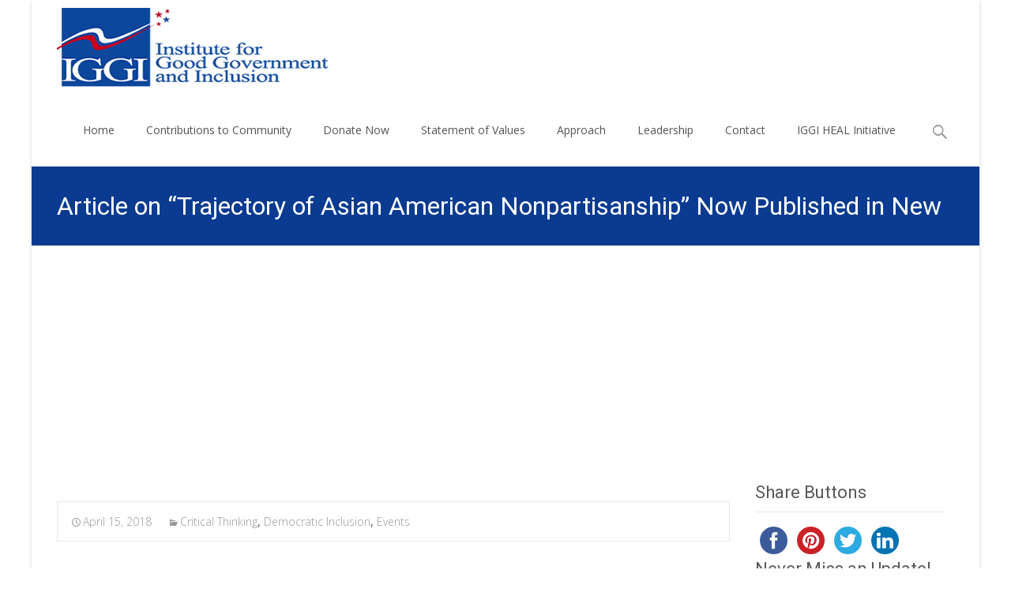

--- FILE ---
content_type: text/html; charset=UTF-8
request_url: https://thinkiggi.com/article-trajectory-asian-american-partisanship-now-published-new-political-science/
body_size: 16028
content:
<!DOCTYPE html><html lang="en-US"><head><meta charset="UTF-8"><meta name="viewport" content="width=device-width"><link rel="profile" href="https://gmpg.org/xfn/11"><link rel="pingback" href="https://thinkiggi.com/xmlrpc.php"><meta name='robots' content='index, follow, max-image-preview:large, max-snippet:-1, max-video-preview:-1' /><link media="all" href="https://thinkiggi.com/wp-content/cache/autoptimize/css/autoptimize_ea505524d5c871fd4358417371ca6ff0.css" rel="stylesheet"><title>Article on &quot;Trajectory of Asian American Nonpartisanship&quot; Now Published in New Political Science - Institute for Good Government and Inclusion</title><link rel="canonical" href="https://thinkiggi.com/article-trajectory-asian-american-partisanship-now-published-new-political-science/" /><meta name="twitter:label1" content="Written by" /><meta name="twitter:data1" content="thinkiggiLi" /><meta name="twitter:label2" content="Est. reading time" /><meta name="twitter:data2" content="2 minutes" /> <script type="application/ld+json" class="yoast-schema-graph">{"@context":"https://schema.org","@graph":[{"@type":"Article","@id":"https://thinkiggi.com/article-trajectory-asian-american-partisanship-now-published-new-political-science/#article","isPartOf":{"@id":"https://thinkiggi.com/article-trajectory-asian-american-partisanship-now-published-new-political-science/"},"author":{"name":"thinkiggiLi","@id":"https://thinkiggi.com/#/schema/person/4154721ba70fa15f6121ca2dfe3fc059"},"headline":"Article on &#8220;Trajectory of Asian American Nonpartisanship&#8221; Now Published in New Political Science","datePublished":"2018-04-15T19:40:08+00:00","dateModified":"2019-11-06T21:55:51+00:00","mainEntityOfPage":{"@id":"https://thinkiggi.com/article-trajectory-asian-american-partisanship-now-published-new-political-science/"},"wordCount":331,"commentCount":0,"publisher":{"@id":"https://thinkiggi.com/#organization"},"image":{"@id":"https://thinkiggi.com/article-trajectory-asian-american-partisanship-now-published-new-political-science/#primaryimage"},"thumbnailUrl":"http://thinkiggi.com/wp-content/uploads/2018/04/Figure-1-Nonpartisan-Distribution-by-Race-in-2004.png","articleSection":["Critical Thinking","Democratic Inclusion","Events"],"inLanguage":"en-US","potentialAction":[{"@type":"CommentAction","name":"Comment","target":["https://thinkiggi.com/article-trajectory-asian-american-partisanship-now-published-new-political-science/#respond"]}]},{"@type":"WebPage","@id":"https://thinkiggi.com/article-trajectory-asian-american-partisanship-now-published-new-political-science/","url":"https://thinkiggi.com/article-trajectory-asian-american-partisanship-now-published-new-political-science/","name":"Article on \"Trajectory of Asian American Nonpartisanship\" Now Published in New Political Science - Institute for Good Government and Inclusion","isPartOf":{"@id":"https://thinkiggi.com/#website"},"primaryImageOfPage":{"@id":"https://thinkiggi.com/article-trajectory-asian-american-partisanship-now-published-new-political-science/#primaryimage"},"image":{"@id":"https://thinkiggi.com/article-trajectory-asian-american-partisanship-now-published-new-political-science/#primaryimage"},"thumbnailUrl":"http://thinkiggi.com/wp-content/uploads/2018/04/Figure-1-Nonpartisan-Distribution-by-Race-in-2004.png","datePublished":"2018-04-15T19:40:08+00:00","dateModified":"2019-11-06T21:55:51+00:00","breadcrumb":{"@id":"https://thinkiggi.com/article-trajectory-asian-american-partisanship-now-published-new-political-science/#breadcrumb"},"inLanguage":"en-US","potentialAction":[{"@type":"ReadAction","target":["https://thinkiggi.com/article-trajectory-asian-american-partisanship-now-published-new-political-science/"]}]},{"@type":"ImageObject","inLanguage":"en-US","@id":"https://thinkiggi.com/article-trajectory-asian-american-partisanship-now-published-new-political-science/#primaryimage","url":"https://thinkiggi.com/wp-content/uploads/2018/04/Figure-1-Nonpartisan-Distribution-by-Race-in-2004.png","contentUrl":"https://thinkiggi.com/wp-content/uploads/2018/04/Figure-1-Nonpartisan-Distribution-by-Race-in-2004.png","width":599,"height":396},{"@type":"BreadcrumbList","@id":"https://thinkiggi.com/article-trajectory-asian-american-partisanship-now-published-new-political-science/#breadcrumb","itemListElement":[{"@type":"ListItem","position":1,"name":"Home","item":"https://thinkiggi.com/"},{"@type":"ListItem","position":2,"name":"Article on &#8220;Trajectory of Asian American Nonpartisanship&#8221; Now Published in New Political Science"}]},{"@type":"WebSite","@id":"https://thinkiggi.com/#website","url":"https://thinkiggi.com/","name":"Institute for Good Government and Inclusion","description":"A domestic non-partisan and non-profit public policy think tank. Think IGGI!","publisher":{"@id":"https://thinkiggi.com/#organization"},"potentialAction":[{"@type":"SearchAction","target":{"@type":"EntryPoint","urlTemplate":"https://thinkiggi.com/?s={search_term_string}"},"query-input":{"@type":"PropertyValueSpecification","valueRequired":true,"valueName":"search_term_string"}}],"inLanguage":"en-US"},{"@type":"Organization","@id":"https://thinkiggi.com/#organization","name":"Institute of Good Government and Institution","url":"https://thinkiggi.com/","logo":{"@type":"ImageObject","inLanguage":"en-US","@id":"https://thinkiggi.com/#/schema/logo/image/","url":"https://thinkiggi.com/wp-content/uploads/2017/12/loanle-new-logo-1.png","contentUrl":"https://thinkiggi.com/wp-content/uploads/2017/12/loanle-new-logo-1.png","width":273,"height":84,"caption":"Institute of Good Government and Institution"},"image":{"@id":"https://thinkiggi.com/#/schema/logo/image/"}},{"@type":"Person","@id":"https://thinkiggi.com/#/schema/person/4154721ba70fa15f6121ca2dfe3fc059","name":"thinkiggiLi","image":{"@type":"ImageObject","inLanguage":"en-US","@id":"https://thinkiggi.com/#/schema/person/image/","url":"https://secure.gravatar.com/avatar/ab0cba1567689d4befb6b6604091ffe34db399a9457b7771a91b8bd016871fd1?s=96&d=mm&r=g","contentUrl":"https://secure.gravatar.com/avatar/ab0cba1567689d4befb6b6604091ffe34db399a9457b7771a91b8bd016871fd1?s=96&d=mm&r=g","caption":"thinkiggiLi"},"sameAs":["http://thinkiggi.com"],"url":"https://thinkiggi.com/author/thinkiggili/"}]}</script> <link rel='dns-prefetch' href='//ws.sharethis.com' /><link rel='dns-prefetch' href='//fonts.googleapis.com' /><link rel='dns-prefetch' href='//netdna.bootstrapcdn.com' /><link href='https://fonts.gstatic.com' crossorigin rel='preconnect' /><link rel="alternate" type="application/rss+xml" title="Institute for Good Government and Inclusion &raquo; Feed" href="https://thinkiggi.com/feed/" /><link rel="alternate" type="application/rss+xml" title="Institute for Good Government and Inclusion &raquo; Comments Feed" href="https://thinkiggi.com/comments/feed/" /><link rel="alternate" type="application/rss+xml" title="Institute for Good Government and Inclusion &raquo; Article on &#8220;Trajectory of Asian American Nonpartisanship&#8221; Now Published in New Political Science Comments Feed" href="https://thinkiggi.com/article-trajectory-asian-american-partisanship-now-published-new-political-science/feed/" />  <script type="text/javascript">window._wpemojiSettings = {"baseUrl":"https:\/\/s.w.org\/images\/core\/emoji\/16.0.1\/72x72\/","ext":".png","svgUrl":"https:\/\/s.w.org\/images\/core\/emoji\/16.0.1\/svg\/","svgExt":".svg","source":{"concatemoji":"https:\/\/thinkiggi.com\/wp-includes\/js\/wp-emoji-release.min.js?ver=6.8.2"}};
/*! This file is auto-generated */
!function(s,n){var o,i,e;function c(e){try{var t={supportTests:e,timestamp:(new Date).valueOf()};sessionStorage.setItem(o,JSON.stringify(t))}catch(e){}}function p(e,t,n){e.clearRect(0,0,e.canvas.width,e.canvas.height),e.fillText(t,0,0);var t=new Uint32Array(e.getImageData(0,0,e.canvas.width,e.canvas.height).data),a=(e.clearRect(0,0,e.canvas.width,e.canvas.height),e.fillText(n,0,0),new Uint32Array(e.getImageData(0,0,e.canvas.width,e.canvas.height).data));return t.every(function(e,t){return e===a[t]})}function u(e,t){e.clearRect(0,0,e.canvas.width,e.canvas.height),e.fillText(t,0,0);for(var n=e.getImageData(16,16,1,1),a=0;a<n.data.length;a++)if(0!==n.data[a])return!1;return!0}function f(e,t,n,a){switch(t){case"flag":return n(e,"\ud83c\udff3\ufe0f\u200d\u26a7\ufe0f","\ud83c\udff3\ufe0f\u200b\u26a7\ufe0f")?!1:!n(e,"\ud83c\udde8\ud83c\uddf6","\ud83c\udde8\u200b\ud83c\uddf6")&&!n(e,"\ud83c\udff4\udb40\udc67\udb40\udc62\udb40\udc65\udb40\udc6e\udb40\udc67\udb40\udc7f","\ud83c\udff4\u200b\udb40\udc67\u200b\udb40\udc62\u200b\udb40\udc65\u200b\udb40\udc6e\u200b\udb40\udc67\u200b\udb40\udc7f");case"emoji":return!a(e,"\ud83e\udedf")}return!1}function g(e,t,n,a){var r="undefined"!=typeof WorkerGlobalScope&&self instanceof WorkerGlobalScope?new OffscreenCanvas(300,150):s.createElement("canvas"),o=r.getContext("2d",{willReadFrequently:!0}),i=(o.textBaseline="top",o.font="600 32px Arial",{});return e.forEach(function(e){i[e]=t(o,e,n,a)}),i}function t(e){var t=s.createElement("script");t.src=e,t.defer=!0,s.head.appendChild(t)}"undefined"!=typeof Promise&&(o="wpEmojiSettingsSupports",i=["flag","emoji"],n.supports={everything:!0,everythingExceptFlag:!0},e=new Promise(function(e){s.addEventListener("DOMContentLoaded",e,{once:!0})}),new Promise(function(t){var n=function(){try{var e=JSON.parse(sessionStorage.getItem(o));if("object"==typeof e&&"number"==typeof e.timestamp&&(new Date).valueOf()<e.timestamp+604800&&"object"==typeof e.supportTests)return e.supportTests}catch(e){}return null}();if(!n){if("undefined"!=typeof Worker&&"undefined"!=typeof OffscreenCanvas&&"undefined"!=typeof URL&&URL.createObjectURL&&"undefined"!=typeof Blob)try{var e="postMessage("+g.toString()+"("+[JSON.stringify(i),f.toString(),p.toString(),u.toString()].join(",")+"));",a=new Blob([e],{type:"text/javascript"}),r=new Worker(URL.createObjectURL(a),{name:"wpTestEmojiSupports"});return void(r.onmessage=function(e){c(n=e.data),r.terminate(),t(n)})}catch(e){}c(n=g(i,f,p,u))}t(n)}).then(function(e){for(var t in e)n.supports[t]=e[t],n.supports.everything=n.supports.everything&&n.supports[t],"flag"!==t&&(n.supports.everythingExceptFlag=n.supports.everythingExceptFlag&&n.supports[t]);n.supports.everythingExceptFlag=n.supports.everythingExceptFlag&&!n.supports.flag,n.DOMReady=!1,n.readyCallback=function(){n.DOMReady=!0}}).then(function(){return e}).then(function(){var e;n.supports.everything||(n.readyCallback(),(e=n.source||{}).concatemoji?t(e.concatemoji):e.wpemoji&&e.twemoji&&(t(e.twemoji),t(e.wpemoji)))}))}((window,document),window._wpemojiSettings);</script> <link rel='stylesheet' id='givewp-campaign-blocks-fonts-css' href='https://fonts.googleapis.com/css2?family=Inter%3Awght%40400%3B500%3B600%3B700&#038;display=swap&#038;ver=6.8.2' type='text/css' media='all' /><link rel='stylesheet' id='font-awesome-css' href='//netdna.bootstrapcdn.com/font-awesome/4.1.0/css/font-awesome.min.css?ver=4.1.0' type='text/css' media='all' /><link rel='stylesheet' id='iexcel-fonts-css' href='//fonts.googleapis.com/css?family=Open+Sans%3A300%2C400%2C700%2C300italic%2C400italic%2C700italic%7CRoboto%3A300%2C400%2C700&#038;subset=latin%2Clatin-ext' type='text/css' media='all' /> <script type="text/javascript" src="https://thinkiggi.com/wp-includes/js/dist/hooks.min.js?ver=4d63a3d491d11ffd8ac6" id="wp-hooks-js"></script> <script type="text/javascript" src="https://thinkiggi.com/wp-includes/js/dist/i18n.min.js?ver=5e580eb46a90c2b997e6" id="wp-i18n-js"></script> <script type="text/javascript" id="wp-i18n-js-after">wp.i18n.setLocaleData( { 'text direction\u0004ltr': [ 'ltr' ] } );</script> <script type="text/javascript" src="https://thinkiggi.com/wp-includes/js/jquery/jquery.min.js?ver=3.7.1" id="jquery-core-js"></script> <script type="text/javascript" src="https://thinkiggi.com/wp-includes/js/jquery/jquery-migrate.min.js?ver=3.4.1" id="jquery-migrate-js"></script> <script type="text/javascript" id="seamless_javascript_code-js-extra">var dgxDonateAjax = {"ajaxurl":"https:\/\/thinkiggi.com\/wp-admin\/admin-ajax.php","nonce":"a9c82c9a16","postalCodeRequired":["AU","AT","BE","BR","CA","CN","CZ","DK","FO","FI","FR","DE","GR","GL","HU","IN","ID","IT","JP","KR","LI","LU","MY","MX","MC","NL","NO","PH","PL","PT","RU","SZ","ZA","ES","SE","CH","TH","TR","SG","GB","US"]};</script> <script type="text/javascript" src="https://thinkiggi.com/wp-content/plugins/seamless-donations/js/seamless-donations.js?ver=6.8.2" id="seamless_javascript_code-js"></script> <script type="text/javascript" src="https://thinkiggi.com/wp-content/plugins/seamless-donations/library/node-uuid/uuid.js?ver=6.8.2" id="seamless_javascript_uuid-js"></script> <script id='st_insights_js' type="text/javascript" src="https://ws.sharethis.com/button/st_insights.js?publisher=4d48b7c5-0ae3-43d4-bfbe-3ff8c17a8ae6&amp;product=simpleshare&amp;ver=8.5.2" id="ssba-sharethis-js"></script> <script type="text/javascript" id="give-js-extra">var give_global_vars = {"ajaxurl":"https:\/\/thinkiggi.com\/wp-admin\/admin-ajax.php","checkout_nonce":"9ddfedc4af","currency":"USD","currency_sign":"$","currency_pos":"before","thousands_separator":",","decimal_separator":".","no_gateway":"Please select a payment method.","bad_minimum":"The minimum custom donation amount for this form is","bad_maximum":"The maximum custom donation amount for this form is","general_loading":"Loading...","purchase_loading":"Please Wait...","textForOverlayScreen":"<h3>Processing...<\/h3><p>This will only take a second!<\/p>","number_decimals":"0","is_test_mode":"","give_version":"4.6.1","magnific_options":{"main_class":"give-modal","close_on_bg_click":false},"form_translation":{"payment-mode":"Please select payment mode.","give_first":"Please enter your first name.","give_last":"Please enter your last name.","give_email":"Please enter a valid email address.","give_user_login":"Invalid email address or username.","give_user_pass":"Enter a password.","give_user_pass_confirm":"Enter the password confirmation.","give_agree_to_terms":"You must agree to the terms and conditions."},"confirm_email_sent_message":"Please check your email and click on the link to access your complete donation history.","ajax_vars":{"ajaxurl":"https:\/\/thinkiggi.com\/wp-admin\/admin-ajax.php","ajaxNonce":"d7bf91b366","loading":"Loading","select_option":"Please select an option","default_gateway":"paypal","permalinks":"1","number_decimals":0},"cookie_hash":"5512ec0eaf4041c71014175a6b3734bd","session_nonce_cookie_name":"wp-give_session_reset_nonce_5512ec0eaf4041c71014175a6b3734bd","session_cookie_name":"wp-give_session_5512ec0eaf4041c71014175a6b3734bd","delete_session_nonce_cookie":"0"};
var giveApiSettings = {"root":"https:\/\/thinkiggi.com\/wp-json\/give-api\/v2\/","rest_base":"give-api\/v2"};</script> <script type="text/javascript" src="https://thinkiggi.com/wp-content/plugins/give/build/assets/dist/js/give.js?ver=8540f4f50a2032d9c5b5" id="give-js"></script> <link rel="https://api.w.org/" href="https://thinkiggi.com/wp-json/" /><link rel="alternate" title="JSON" type="application/json" href="https://thinkiggi.com/wp-json/wp/v2/posts/1090" /><link rel="EditURI" type="application/rsd+xml" title="RSD" href="https://thinkiggi.com/xmlrpc.php?rsd" /><meta name="generator" content="WordPress 6.8.2" /><link rel='shortlink' href='https://thinkiggi.com/?p=1090' /><link rel="alternate" title="oEmbed (JSON)" type="application/json+oembed" href="https://thinkiggi.com/wp-json/oembed/1.0/embed?url=https%3A%2F%2Fthinkiggi.com%2Farticle-trajectory-asian-american-partisanship-now-published-new-political-science%2F" /><link rel="alternate" title="oEmbed (XML)" type="text/xml+oembed" href="https://thinkiggi.com/wp-json/oembed/1.0/embed?url=https%3A%2F%2Fthinkiggi.com%2Farticle-trajectory-asian-american-partisanship-now-published-new-political-science%2F&#038;format=xml" /><meta name="generator" content="Give v4.6.1" /><link rel="icon" href="https://thinkiggi.com/wp-content/uploads/2018/01/cropped-IGGI-Tag-32x32.png" sizes="32x32" /><link rel="icon" href="https://thinkiggi.com/wp-content/uploads/2018/01/cropped-IGGI-Tag-192x192.png" sizes="192x192" /><link rel="apple-touch-icon" href="https://thinkiggi.com/wp-content/uploads/2018/01/cropped-IGGI-Tag-180x180.png" /><meta name="msapplication-TileImage" content="https://thinkiggi.com/wp-content/uploads/2018/01/cropped-IGGI-Tag-270x270.png" /></head><body class="wp-singular post-template-default single single-post postid-1090 single-format-standard custom-background wp-embed-responsive wp-theme-i-excel nx-boxed twocol-blog single-author sidebar nx-show-search" style="  "><div class="nx-ispload"><div class="nx-ispload-wrap"><div class="nx-folding-cube"><div class="nx-cube1 nx-cube"></div><div class="nx-cube2 nx-cube"></div><div class="nx-cube4 nx-cube"></div><div class="nx-cube3 nx-cube"></div></div></div></div><div id="page" class="hfeed site"><div class="headerwrap"><header id="masthead" class="site-header" role="banner"><div class="headerinnerwrap"> <a class="home-link" href="https://thinkiggi.com/" title="Institute for Good Government and Inclusion" rel="home"> <span><img src="https://thinkiggi.com/wp-content/uploads/2017/12/loanle-real-logo-1.png" alt="Institute for Good Government and Inclusion" class="iexcel-logo" /></span> </a><div id="navbar" class="navbar colored-drop"><nav id="site-navigation" class="navigation main-navigation" role="navigation"><h3 class="menu-toggle">Menu</h3> <a class="screen-reader-text skip-link" href="#content" title="Skip to content">Skip to content</a><div class="nav-container"><ul id="menu-menu-april-20-2016" class="nav-menu"><li id="menu-item-907" class="menu-item menu-item-type-custom menu-item-object-custom menu-item-home menu-item-907"><a href="https://thinkiggi.com/">Home</a></li><li id="menu-item-1634" class="menu-item menu-item-type-post_type menu-item-object-page menu-item-1634"><a href="https://thinkiggi.com/contributions-to-community/">Contributions to Community</a></li><li id="menu-item-475" class="menu-item menu-item-type-post_type menu-item-object-page menu-item-475"><a href="https://thinkiggi.com/donate-now/">Donate Now</a></li><li id="menu-item-429" class="menu-item menu-item-type-post_type menu-item-object-page menu-item-429"><a href="https://thinkiggi.com/statement-values/">Statement of Values</a></li><li id="menu-item-430" class="menu-item menu-item-type-post_type menu-item-object-page menu-item-430"><a href="https://thinkiggi.com/approach/">Approach</a></li><li id="menu-item-431" class="menu-item menu-item-type-post_type menu-item-object-page menu-item-431"><a href="https://thinkiggi.com/about-us/">Leadership</a></li><li id="menu-item-432" class="menu-item menu-item-type-post_type menu-item-object-page menu-item-432"><a href="https://thinkiggi.com/contact-us/">Contact</a></li><li id="menu-item-1854" class="menu-item menu-item-type-post_type menu-item-object-page menu-item-1854"><a href="https://thinkiggi.com/iggi-heal-initiative/">IGGI HEAL Initiative</a></li></ul></div></nav><div class="topsearch"><form role="search" method="get" class="search-form" action="https://thinkiggi.com/"> <label> <span class="screen-reader-text">Search for:</span> <input type="search" class="search-field" placeholder="Search..." value="" name="s" title="Search for:" /> </label> <input type="submit" class="search-submit" value="Search" /></form></div></div><div class="clear"></div></div></header></div><div class="iheader nx-titlebar" style=""><div class="titlebar"><h1 class="entry-title">Article on &#8220;Trajectory of Asian American Nonpartisanship&#8221; Now Published in New Political Science</h1><div class="nx-breadcrumb"> <span property="itemListElement" typeof="ListItem"><a property="item" typeof="WebPage" title="Go to Institute for Good Government and Inclusion." href="https://thinkiggi.com" class="home" ><span property="name">Institute for Good Government and Inclusion</span></a><meta property="position" content="1"></span> &gt; <span property="itemListElement" typeof="ListItem"><a property="item" typeof="WebPage" title="Go to Private: Posts." href="https://thinkiggi.com/?page_id=17" class="post-root post post-post" ><span property="name">Private: Posts</span></a><meta property="position" content="2"></span> &gt; <span property="itemListElement" typeof="ListItem"><a property="item" typeof="WebPage" title="Go to the Critical Thinking Category archives." href="https://thinkiggi.com/category/critical-thinking/" class="taxonomy category" ><span property="name">Critical Thinking</span></a><meta property="position" content="3"></span> &gt; <span property="itemListElement" typeof="ListItem"><span property="name" class="post post-post current-item">Article on &#8220;Trajectory of Asian American Nonpartisanship&#8221; Now Published in New Political Science</span><meta property="url" content="https://thinkiggi.com/article-trajectory-asian-american-partisanship-now-published-new-political-science/"><meta property="position" content="4"></span></div></div></div><div id="main" class="site-main"><div id="primary" class="content-area"><div id="content" class="site-content" role="main"><article id="post-1090" class="post-1090 post type-post status-publish format-standard hentry category-critical-thinking category-democratic-inclusion category-events"><div class="meta-img"></div><div class="post-mainpart"><header class="entry-header"><div class="entry-meta"> <span class="date"><a href="https://thinkiggi.com/article-trajectory-asian-american-partisanship-now-published-new-political-science/" title="Permalink to Article on &#8220;Trajectory of Asian American Nonpartisanship&#8221; Now Published in New Political Science" rel="bookmark"><time class="entry-date" datetime="2018-04-15T19:40:08+00:00">April 15, 2018</time></a></span><span class="categories-links"><a href="https://thinkiggi.com/category/critical-thinking/" rel="category tag">Critical Thinking</a>, <a href="https://thinkiggi.com/category/democratic-inclusion/" rel="category tag">Democratic Inclusion</a>, <a href="https://thinkiggi.com/category/events/" rel="category tag">Events</a></span><span class="author vcard"><a class="url fn n" href="https://thinkiggi.com/author/thinkiggili/" title="View all posts by thinkiggiLi" rel="author">thinkiggiLi</a></span></div></header><div class="entry-content"><p>Dear IGGI Community:</p><p>Good news!</p><h3>&#8220;Trajectory of Asian American Nonpartisanship: Transitory, Transitional or End State?,&#8221; has been published online by Taylor and Francis in the journal <em>New Political Science</em>.</h3><p>A full copy of the article is available here:<br /> <a href="https://www.tandfonline.com/eprint/vjmhzGyuZymsg5ZGByHJ/full">https://www.tandfonline.com/eprint/vjmhzGyuZymsg5ZGByHJ/full</a></p><p>Article highlights:</p><pre>"Although the rhetoric of mobilization for minority communities is a centerpiece for both parties, the rapid incorporation of Asian Americans into our two-party system is still in question" (Le and Ong 2018: 1).</pre><p>&#8220;This analysis considers one of the central questions in political science, that is, stability in partisan affiliation or variation in the &#8216;unmoved mover.&#8217; We first examine trends in partisan affiliation descriptively and we subsequently model predictors of shifts in partisan identification using logistic regression models. Large proportions of Asian Americans register as No Preference; in addition, over the eight-year span of the study, they demonstrate less malleability in switching from nonpartisanship than other groups&#8221; (Le and Ong 14).</p><p>Figure 1 shows that Asian Americans have higher rates of nonpartisanship in 2004 than non-Asians. While almost half of Asian Americans are nonpartisans, the corresponding estimate for non-Asians is less than 25%.</p><p><strong>Figure 1. Race by Party ID in 2004</strong></p><p><img fetchpriority="high" decoding="async" class="aligncenter size-full wp-image-1105" src="https://thinkiggi.com/wp-content/uploads/2018/04/Figure-1-Nonpartisan-Distribution-by-Race-in-2004.png" alt="" width="599" height="396" srcset="https://thinkiggi.com/wp-content/uploads/2018/04/Figure-1-Nonpartisan-Distribution-by-Race-in-2004.png 599w, https://thinkiggi.com/wp-content/uploads/2018/04/Figure-1-Nonpartisan-Distribution-by-Race-in-2004-300x198.png 300w" sizes="(max-width: 599px) 100vw, 599px" /></p><p>Figure 2 shows that by 2011, Asian nonpartisans (&#8220;No Preference&#8221;) are much less likely to switch from their 2004 category than non-Asians. Similar to the rate of nonpartisanship, the rate of switching is <span style="display: inline !important; float: none; background-color: transparent; color: #141412; cursor: text; font-family: 'Source Sans Pro',Helvetica,sans-serif; font-size: 16px; font-style: normal; font-variant: normal; font-weight: 400; letter-spacing: normal; orphans: 2; text-align: left; text-decoration: none; text-indent: 0px; text-transform: none; -webkit-text-stroke-width: 0px; white-space: normal; word-spacing: 0px;">almost half that for Asian Americans nonpartisans in contrast to Whites.</span><img decoding="async" class="aligncenter size-full wp-image-1106" src="https://thinkiggi.com/wp-content/uploads/2018/04/Figure-3-Nonpartisan-Switch-Race-by-Party-ID.png" alt="" width="639" height="423" srcset="https://thinkiggi.com/wp-content/uploads/2018/04/Figure-3-Nonpartisan-Switch-Race-by-Party-ID.png 639w, https://thinkiggi.com/wp-content/uploads/2018/04/Figure-3-Nonpartisan-Switch-Race-by-Party-ID-300x199.png 300w" sizes="(max-width: 639px) 100vw, 639px" /></p><h4><span style="display: inline !important; float: none; background-color: transparent; color: #141412; cursor: text; font-family: 'Source Sans Pro',Helvetica,sans-serif; font-size: 16px; font-style: normal; font-variant: normal; font-weight: 400; letter-spacing: normal; orphans: 2; text-align: left; text-decoration: none; text-indent: 0px; text-transform: none; -webkit-text-stroke-width: 0px; white-space: normal; word-spacing: 0px;">&#8220;This should be surprising to scholars in the classical assimilation school who assume that nonpartisans will be incorporated into the two-party system over time. It may be that No Preference affiliates will eventually adopt a political party—and perhaps the span of the study is too short to witness more subtle trends in that direction&#8221; (Le and Ong 14).</span></h4><pre><span style="display: inline !important; float: none; background-color: transparent; color: #141412; cursor: text; font-family: 'Source Sans Pro',Helvetica,sans-serif; font-size: 16px; font-style: normal; font-variant: normal; font-weight: 400; letter-spacing: normal; orphans: 2; text-align: left; text-decoration: none; text-indent: 0px; text-transform: none; -webkit-text-stroke-width: 0px; white-space: normal; word-spacing: 0px;">"More significantly, nonpartisanship as a stable state may persist because parties fail in their incorporation efforts. Low intensity outreach is one element of failed party incorporation. Another element of failed outreach and party incorporation is that political campaigns frequently are perceived as openly hostile to </span><span style="display: inline !important; float: none; background-color: transparent; color: #141412; cursor: text; font-family: 'Source Sans Pro',Helvetica,sans-serif; font-size: 16px; font-style: normal; font-variant: normal; font-weight: 400; letter-spacing: normal; orphans: 2; text-align: left; text-decoration: none; text-indent: 0px; text-transform: none; -webkit-text-stroke-width: 0px; white-space: normal; word-spacing: 0px;">immigrants, which obviously creates a disincentive for Asian-origin immigrants and their families to develop an attachment to the party" (Le and Ong 14-15).</span></pre><h4><span style="display: inline !important; float: none; background-color: transparent; color: #141412; cursor: text; font-family: 'Source Sans Pro',Helvetica,sans-serif; font-size: 16px; font-style: normal; font-variant: normal; font-weight: 400; letter-spacing: normal; orphans: 2; text-align: left; text-decoration: none; text-indent: 0px; text-transform: none; -webkit-text-stroke-width: 0px; white-space: normal; word-spacing: 0px;">&#8220;This study therefore highlights that No Preference identifiers merit additional attention in the immigrant political incorporation literature and on the ground&#8221; (Le and Ong 15).</span></h4><h4 class="sectionTitle">To cite this article:</h4><ol class="downloadCitList search-results"><li><article class="searchResultItem"><div class="pub-meta"><span class="authors">Loan K. Le &amp; Paul Ong</span> <span class="date">(2018)</span> <span class="art_title">Trajectory of Asian American Nonpartisanship: Transitory, Transitional or End State?,</span> <span class="serial_title">New Political Science,</span> <span class="doi_link">DOI: <a href="https://doi.org/10.1080/07393148.2018.1449068">10.1080/07393148.2018.1449068</a></span></div></article></li></ol><p>Image source: Cover of New Political Science. Copyright Routledge (c) 2018</p><p>&nbsp;</p></div></div></article><nav class="navigation post-navigation" role="navigation"><h1 class="screen-reader-text">Post navigation</h1><div class="nav-links"> <a href="https://thinkiggi.com/iggi-asian-american-nonpartisanship-wpsa-2018/" rel="prev"><span class="meta-nav">&larr;</span> IGGI on Asian American Nonpartisanship at WPSA 2018 in SF</a> <a href="https://thinkiggi.com/short-film-event-6-8-18-oral-history-interviews-scu-students/" rel="next">Short Film Event 6/8/18, Oral History Interviews by SCU Students <span class="meta-nav">&rarr;</span></a></div></nav><div id="comments" class="comments-area"><div id="respond" class="comment-respond"><h3 id="reply-title" class="comment-reply-title">Leave a Reply <small><a rel="nofollow" id="cancel-comment-reply-link" href="/article-trajectory-asian-american-partisanship-now-published-new-political-science/#respond" style="display:none;">Cancel reply</a></small></h3><form action="https://thinkiggi.com/wp-comments-post.php" method="post" id="commentform" class="comment-form"><p class="comment-notes"><span id="email-notes">Your email address will not be published.</span> <span class="required-field-message">Required fields are marked <span class="required">*</span></span></p><p class="comment-form-comment"><label for="comment">Comment <span class="required">*</span></label><textarea id="comment" name="comment" cols="45" rows="8" maxlength="65525" required></textarea></p><p class="comment-form-author"><label for="author">Name <span class="required">*</span></label> <input id="author" name="author" type="text" value="" size="30" maxlength="245" autocomplete="name" required /></p><p class="comment-form-email"><label for="email">Email <span class="required">*</span></label> <input id="email" name="email" type="email" value="" size="30" maxlength="100" aria-describedby="email-notes" autocomplete="email" required /></p><p class="comment-form-url"><label for="url">Website</label> <input id="url" name="url" type="url" value="" size="30" maxlength="200" autocomplete="url" /></p><div class="gglcptch gglcptch_v2"><div id="gglcptch_recaptcha_2111944995" class="gglcptch_recaptcha"></div> <noscript><div style="width: 302px;"><div style="width: 302px; height: 422px; position: relative;"><div style="width: 302px; height: 422px; position: absolute;"> <iframe src="https://www.google.com/recaptcha/api/fallback?k=6LfggpQUAAAAAD3skN8dydDbOGwug1990s7cIk0j" frameborder="0" scrolling="no" style="width: 302px; height:422px; border-style: none;"></iframe></div></div><div style="border-style: none; bottom: 12px; left: 25px; margin: 0px; padding: 0px; right: 25px; background: #f9f9f9; border: 1px solid #c1c1c1; border-radius: 3px; height: 60px; width: 300px;"> <input type="hidden" id="g-recaptcha-response" name="g-recaptcha-response" class="g-recaptcha-response" style="width: 250px !important; height: 40px !important; border: 1px solid #c1c1c1 !important; margin: 10px 25px !important; padding: 0px !important; resize: none !important;"></div></div> </noscript></div><p class="form-submit"><input name="submit" type="submit" id="submit" class="submit" value="Post Comment" /> <input type='hidden' name='comment_post_ID' value='1090' id='comment_post_ID' /> <input type='hidden' name='comment_parent' id='comment_parent' value='0' /></p><p style="display: none;"><input type="hidden" id="akismet_comment_nonce" name="akismet_comment_nonce" value="5b7a5c8f1d" /></p><p style="display: none !important;" class="akismet-fields-container" data-prefix="ak_"><label>&#916;<textarea name="ak_hp_textarea" cols="45" rows="8" maxlength="100"></textarea></label><input type="hidden" id="ak_js_1" name="ak_js" value="162"/><script>document.getElementById( "ak_js_1" ).setAttribute( "value", ( new Date() ).getTime() );</script></p></form></div></div></div><div id="tertiary" class="sidebar-container" role="complementary"><div class="sidebar-inner"><div class="widget-area" id="sidebar-widgets"><aside id="ssba_widget-2" class="widget widget_ssba_widget"><h3 class="widget-title">Share Buttons</h3><div class="ssba-classic-2 ssba ssbp-wrap alignleft ssbp--theme-1"><div style="text-align:left"><a data-site="facebook" class="ssba_facebook_share ssba_share_link" href="https://www.facebook.com/sharer.php?t=Article on &#8220;Trajectory of Asian American Nonpartisanship&#8221; Now Published in New Political Science&u=https://thinkiggi.com/article-trajectory-asian-american-partisanship-now-published-new-political-science/"  target=_blank  style="color:; background-color: ; height: 48px; width: 48px; " ><img src="https://thinkiggi.com/wp-content/plugins/simple-share-buttons-adder/buttons/somacro/facebook.png" style="width: 35px;" title="facebook" class="ssba ssba-img" alt="Share on facebook" /><div title="Facebook" class="ssbp-text">Facebook</div></a><a data-site="pinterest" class="ssba_pinterest_share ssba_share_link" href="https://pinterest.com/pin/create/button/?description=Article on &#8220;Trajectory of Asian American Nonpartisanship&#8221; Now Published in New Political Science&media=&url=https://thinkiggi.com/article-trajectory-asian-american-partisanship-now-published-new-political-science/"  target=_blank  style="color:; background-color: ; height: 48px; width: 48px; " ><img src="https://thinkiggi.com/wp-content/plugins/simple-share-buttons-adder/buttons/somacro/pinterest.png" style="width: 35px;" title="pinterest" class="ssba ssba-img" alt="Share on pinterest" /><div title="Pinterest" class="ssbp-text">Pinterest</div></a><a data-site="twitter" class="ssba_twitter_share ssba_share_link" href="https://twitter.com/intent/tweet?text=Article on &#8220;Trajectory of Asian American Nonpartisanship&#8221; Now Published in New Political Science&url=https://thinkiggi.com/article-trajectory-asian-american-partisanship-now-published-new-political-science/&via="  target=_blank  style="color:; background-color: ; height: 48px; width: 48px; " ><img src="https://thinkiggi.com/wp-content/plugins/simple-share-buttons-adder/buttons/somacro/twitter.png" style="width: 35px;" title="twitter" class="ssba ssba-img" alt="Share on twitter" /><div title="Twitter" class="ssbp-text">Twitter</div></a><a data-site="linkedin" class="ssba_linkedin_share ssba_share_link" href="https://www.linkedin.com/shareArticle?title=Article on &#8220;Trajectory of Asian American Nonpartisanship&#8221; Now Published in New Political Science&url=https://thinkiggi.com/article-trajectory-asian-american-partisanship-now-published-new-political-science/"  target=_blank  style="color:; background-color: ; height: 48px; width: 48px; " ><img src="https://thinkiggi.com/wp-content/plugins/simple-share-buttons-adder/buttons/somacro/linkedin.png" style="width: 35px;" title="linkedin" class="ssba ssba-img" alt="Share on linkedin" /><div title="Linkedin" class="ssbp-text">Linkedin</div></a></div></div></aside><aside id="email-subscribers-form-3" class="widget widget_email-subscribers-form"><h3 class="widget-title"> Never Miss an Update!</h3><div class="emaillist" id="es_form_f0-n1"><form action="/article-trajectory-asian-american-partisanship-now-published-new-political-science/#es_form_f0-n1" method="post" class="es_subscription_form es_shortcode_form  es_ajax_subscription_form" id="es_subscription_form_697c5a898d25a" data-source="ig-es" data-form-id="0"><div class="es-field-wrap"><label>Email*<br /><input class="es_required_field es_txt_email ig_es_form_field_email" type="email" name="esfpx_email" value="" placeholder="" required="required" /></label></div><input type="hidden" name="esfpx_form_id" value="0" /><input type="hidden" name="es" value="subscribe" /> <input type="hidden" name="esfpx_es_form_identifier" value="f0-n1" /> <input type="hidden" name="esfpx_es_email_page" value="1090" /> <input type="hidden" name="esfpx_es_email_page_url" value="https://thinkiggi.com/article-trajectory-asian-american-partisanship-now-published-new-political-science/" /> <input type="hidden" name="esfpx_status" value="Unconfirmed" /> <input type="hidden" name="esfpx_es-subscribe" id="es-subscribe-697c5a898d25a" value="5d315b1fb7" /> <label style="position:absolute;top:-99999px;left:-99999px;z-index:-99;" aria-hidden="true"><span hidden>Please leave this field empty.</span><input type="email" name="esfpx_es_hp_email" class="es_required_field" tabindex="-1" autocomplete="-1" value="" /></label><input type="submit" name="submit" class="es_subscription_form_submit es_submit_button es_textbox_button" id="es_subscription_form_submit_697c5a898d25a" value="Subscribe" /><span class="es_spinner_image" id="spinner-image"><img src="https://thinkiggi.com/wp-content/plugins/email-subscribers/lite/public/images/spinner.gif" alt="Loading" /></span></form><span class="es_subscription_message " id="es_subscription_message_697c5a898d25a" role="alert" aria-live="assertive"></span></div></aside><aside id="categories-7" class="widget widget_categories"><h3 class="widget-title">Categories</h3><form action="https://thinkiggi.com" method="get"><label class="screen-reader-text" for="cat">Categories</label><select  name='cat' id='cat' class='postform'><option value='-1'>Select Category</option><option class="level-0" value="10">Critical Thinking</option><option class="level-0" value="5">Democratic Inclusion</option><option class="level-0" value="3">Events</option><option class="level-0" value="18">Informed Consent &amp; Medical Ethnics</option><option class="level-0" value="17">Oversight of High Technology</option><option class="level-0" value="9">Respect for Persons</option><option class="level-0" value="8">Rule of Law</option><option class="level-0" value="15">Sexual Harassment</option><option class="level-0" value="6">Transparency in Government</option><option class="level-0" value="1">Uncategorized</option> </select></form><script type="text/javascript">(function() {
	var dropdown = document.getElementById( "cat" );
	function onCatChange() {
		if ( dropdown.options[ dropdown.selectedIndex ].value > 0 ) {
			dropdown.parentNode.submit();
		}
	}
	dropdown.onchange = onCatChange;
})();</script> </aside><aside id="recent-posts-widget-with-thumbnails-2" class="widget recent-posts-widget-with-thumbnails"><div id="rpwwt-recent-posts-widget-with-thumbnails-2" class="rpwwt-widget"><h3 class="widget-title">Recent</h3><ul><li><a href="https://thinkiggi.com/heal-initiative-currently-accepting-applications/"><img width="75" height="75" src="https://thinkiggi.com/wp-content/uploads/2025/05/Heal-Initiative-Fellowship-2025-2026-8-1-150x150.png" class="attachment-75x75 size-75x75 wp-post-image" alt="" decoding="async" loading="lazy" /><span class="rpwwt-post-title">HEAL Initiative Currently Accepting Applications</span></a><div class="rpwwt-post-date">May 29, 2025</div></li><li><a href="https://thinkiggi.com/happy-new-year-2024/"><img width="75" height="75" src="https://thinkiggi.com/wp-content/uploads/2024/01/shutterstock_2388844727-scaled-e1704143431300-150x150.jpg" class="attachment-75x75 size-75x75 wp-post-image" alt="" decoding="async" loading="lazy" /><span class="rpwwt-post-title">Happy New Year 2024</span></a><div class="rpwwt-post-date">January 1, 2024</div></li><li><a href="https://thinkiggi.com/iggi-launches-the-asian-american-data-initiative/"><img width="75" height="75" src="https://thinkiggi.com/wp-content/uploads/2022/09/jason-leung-CEghJ0TBS7c-unsplash-150x150.jpg" class="attachment-75x75 size-75x75 wp-post-image" alt="" decoding="async" loading="lazy" /><span class="rpwwt-post-title">IGGI Launches the Asian American Data Initiative</span></a><div class="rpwwt-post-date">September 14, 2022</div></li><li><a href="https://thinkiggi.com/iggi-publishes-article-on-using-the-foia-to-teach-empowerment-in-the-social-sciences-in-ethnic-studies/"><img width="75" height="75" src="https://thinkiggi.com/wp-content/uploads/2022/05/JPSE-Clip3-150x150.png" class="attachment-75x75 size-75x75 wp-post-image" alt="" decoding="async" loading="lazy" /><span class="rpwwt-post-title">IGGI Publishes Article on Using the FOIA to Teach Empowerment in the Social Sciences &#038; in Ethnic Studies</span></a><div class="rpwwt-post-date">May 16, 2022</div></li></ul></div></aside><aside id="text-20" class="widget widget_text"><div class="textwidget"><img src="https://thinkiggi.com/wp-content/uploads/2015/03/96eadb9377_logo.ai3_-e1428442716868.png" align="left"></div></aside><aside id="text-18" class="widget widget_text"><div class="textwidget">The Institute for Good Government and Inclusion is a domestic non-partisan and non-profit public policy think tank advancing education and research in four domains: the rule of law, respect for persons, <a href="https://thinkiggi.com/category/transparency-in-government/">transparency in government</a> and <a href="https://thinkiggi.com/category/democratic-inclusion/">democratic inclusion</a>. <b>Think IGGI!</b></div></aside><aside id="text-23" class="widget widget_text"><div class="textwidget"><p></a> <br /> <small>Ad Disclaimer: IGGI does not control ad content, so ads do not reflect the Institute's position. </small></a></p></div></aside></div></div></div></div></div><footer id="colophon" class="site-footer" role="contentinfo"><div class="footer-bg clearfix"><div class="widget-wrap"><div id="secondary" class="sidebar-container" role="complementary"><div class="widget-area" id="footer-widgets"><aside id="text-14" class="widget widget_text"><div class="textwidget"><center>Transparency in Government</center></div></aside><aside id="text-15" class="widget widget_text"><div class="textwidget"><center>Respect for Persons</center></div></aside><aside id="text-16" class="widget widget_text"><div class="textwidget"><center>Rule of Law</center></div></aside><aside id="text-17" class="widget widget_text"><div class="textwidget"><center>Democratic Inclusion</center></div></aside><aside id="search-9" class="widget widget_search"><form role="search" method="get" class="search-form" action="https://thinkiggi.com/"> <label> <span class="screen-reader-text">Search for:</span> <input type="search" class="search-field" placeholder="Search..." value="" name="s" title="Search for:" /> </label> <input type="submit" class="search-submit" value="Search" /></form></aside></div></div></div></div><div class="site-info"><div class="copyright"> Copyright &copy; Institute for Good Government and Inclusion</div><div class="credit-info"> <a href="http://wordpress.org/" title="Semantic Personal Publishing Platform"> Powered by WordPress </a> , Theme <a href="http://www.templatesnext.org/i-excel/" title="Multipurpose Business WooCommerce Theme" rel="designer"> i-excel </a> by TemplatesNext.</div></div></footer></div> <script type="speculationrules">{"prefetch":[{"source":"document","where":{"and":[{"href_matches":"\/*"},{"not":{"href_matches":["\/wp-*.php","\/wp-admin\/*","\/wp-content\/uploads\/*","\/wp-content\/*","\/wp-content\/plugins\/*","\/wp-content\/themes\/i-excel\/*","\/*\\?(.+)"]}},{"not":{"selector_matches":"a[rel~=\"nofollow\"]"}},{"not":{"selector_matches":".no-prefetch, .no-prefetch a"}}]},"eagerness":"conservative"}]}</script> <script type="text/javascript" src="https://thinkiggi.com/wp-includes/js/dist/vendor/react.min.js?ver=18.3.1.1" id="react-js"></script> <script type="text/javascript" src="https://thinkiggi.com/wp-includes/js/dist/vendor/react-jsx-runtime.min.js?ver=18.3.1" id="react-jsx-runtime-js"></script> <script type="text/javascript" src="https://thinkiggi.com/wp-includes/js/dist/vendor/wp-polyfill.min.js?ver=3.15.0" id="wp-polyfill-js"></script> <script type="text/javascript" src="https://thinkiggi.com/wp-includes/js/dist/url.min.js?ver=c2964167dfe2477c14ea" id="wp-url-js"></script> <script type="text/javascript" src="https://thinkiggi.com/wp-includes/js/dist/api-fetch.min.js?ver=3623a576c78df404ff20" id="wp-api-fetch-js"></script> <script type="text/javascript" id="wp-api-fetch-js-after">wp.apiFetch.use( wp.apiFetch.createRootURLMiddleware( "https://thinkiggi.com/wp-json/" ) );
wp.apiFetch.nonceMiddleware = wp.apiFetch.createNonceMiddleware( "6c023fead9" );
wp.apiFetch.use( wp.apiFetch.nonceMiddleware );
wp.apiFetch.use( wp.apiFetch.mediaUploadMiddleware );
wp.apiFetch.nonceEndpoint = "https://thinkiggi.com/wp-admin/admin-ajax.php?action=rest-nonce";</script> <script type="text/javascript" src="https://thinkiggi.com/wp-includes/js/dist/vendor/react-dom.min.js?ver=18.3.1.1" id="react-dom-js"></script> <script type="text/javascript" src="https://thinkiggi.com/wp-includes/js/dist/dom-ready.min.js?ver=f77871ff7694fffea381" id="wp-dom-ready-js"></script> <script type="text/javascript" src="https://thinkiggi.com/wp-includes/js/dist/a11y.min.js?ver=3156534cc54473497e14" id="wp-a11y-js"></script> <script type="text/javascript" src="https://thinkiggi.com/wp-includes/js/dist/blob.min.js?ver=9113eed771d446f4a556" id="wp-blob-js"></script> <script type="text/javascript" src="https://thinkiggi.com/wp-includes/js/dist/block-serialization-default-parser.min.js?ver=14d44daebf663d05d330" id="wp-block-serialization-default-parser-js"></script> <script type="text/javascript" src="https://thinkiggi.com/wp-includes/js/dist/autop.min.js?ver=9fb50649848277dd318d" id="wp-autop-js"></script> <script type="text/javascript" src="https://thinkiggi.com/wp-includes/js/dist/deprecated.min.js?ver=e1f84915c5e8ae38964c" id="wp-deprecated-js"></script> <script type="text/javascript" src="https://thinkiggi.com/wp-includes/js/dist/dom.min.js?ver=80bd57c84b45cf04f4ce" id="wp-dom-js"></script> <script type="text/javascript" src="https://thinkiggi.com/wp-includes/js/dist/escape-html.min.js?ver=6561a406d2d232a6fbd2" id="wp-escape-html-js"></script> <script type="text/javascript" src="https://thinkiggi.com/wp-includes/js/dist/element.min.js?ver=a4eeeadd23c0d7ab1d2d" id="wp-element-js"></script> <script type="text/javascript" src="https://thinkiggi.com/wp-includes/js/dist/is-shallow-equal.min.js?ver=e0f9f1d78d83f5196979" id="wp-is-shallow-equal-js"></script> <script type="text/javascript" src="https://thinkiggi.com/wp-includes/js/dist/keycodes.min.js?ver=034ff647a54b018581d3" id="wp-keycodes-js"></script> <script type="text/javascript" src="https://thinkiggi.com/wp-includes/js/dist/priority-queue.min.js?ver=9c21c957c7e50ffdbf48" id="wp-priority-queue-js"></script> <script type="text/javascript" src="https://thinkiggi.com/wp-includes/js/dist/compose.min.js?ver=84bcf832a5c99203f3db" id="wp-compose-js"></script> <script type="text/javascript" src="https://thinkiggi.com/wp-includes/js/dist/private-apis.min.js?ver=0f8478f1ba7e0eea562b" id="wp-private-apis-js"></script> <script type="text/javascript" src="https://thinkiggi.com/wp-includes/js/dist/redux-routine.min.js?ver=8bb92d45458b29590f53" id="wp-redux-routine-js"></script> <script type="text/javascript" src="https://thinkiggi.com/wp-includes/js/dist/data.min.js?ver=fe6c4835cd00e12493c3" id="wp-data-js"></script> <script type="text/javascript" id="wp-data-js-after">( function() {
	var userId = 0;
	var storageKey = "WP_DATA_USER_" + userId;
	wp.data
		.use( wp.data.plugins.persistence, { storageKey: storageKey } );
} )();</script> <script type="text/javascript" src="https://thinkiggi.com/wp-includes/js/dist/html-entities.min.js?ver=2cd3358363e0675638fb" id="wp-html-entities-js"></script> <script type="text/javascript" src="https://thinkiggi.com/wp-includes/js/dist/rich-text.min.js?ver=74178fc8c4d67d66f1a8" id="wp-rich-text-js"></script> <script type="text/javascript" src="https://thinkiggi.com/wp-includes/js/dist/shortcode.min.js?ver=b7747eee0efafd2f0c3b" id="wp-shortcode-js"></script> <script type="text/javascript" src="https://thinkiggi.com/wp-includes/js/dist/warning.min.js?ver=ed7c8b0940914f4fe44b" id="wp-warning-js"></script> <script type="text/javascript" src="https://thinkiggi.com/wp-includes/js/dist/blocks.min.js?ver=84530c06a3c62815b497" id="wp-blocks-js"></script> <script type="text/javascript" src="https://thinkiggi.com/wp-includes/js/dist/vendor/moment.min.js?ver=2.30.1" id="moment-js"></script> <script type="text/javascript" id="moment-js-after">moment.updateLocale( 'en_US', {"months":["January","February","March","April","May","June","July","August","September","October","November","December"],"monthsShort":["Jan","Feb","Mar","Apr","May","Jun","Jul","Aug","Sep","Oct","Nov","Dec"],"weekdays":["Sunday","Monday","Tuesday","Wednesday","Thursday","Friday","Saturday"],"weekdaysShort":["Sun","Mon","Tue","Wed","Thu","Fri","Sat"],"week":{"dow":1},"longDateFormat":{"LT":"g:i a","LTS":null,"L":null,"LL":"F j, Y","LLL":"F j, Y g:i a","LLLL":null}} );</script> <script type="text/javascript" src="https://thinkiggi.com/wp-includes/js/dist/date.min.js?ver=85ff222add187a4e358f" id="wp-date-js"></script> <script type="text/javascript" id="wp-date-js-after">wp.date.setSettings( {"l10n":{"locale":"en_US","months":["January","February","March","April","May","June","July","August","September","October","November","December"],"monthsShort":["Jan","Feb","Mar","Apr","May","Jun","Jul","Aug","Sep","Oct","Nov","Dec"],"weekdays":["Sunday","Monday","Tuesday","Wednesday","Thursday","Friday","Saturday"],"weekdaysShort":["Sun","Mon","Tue","Wed","Thu","Fri","Sat"],"meridiem":{"am":"am","pm":"pm","AM":"AM","PM":"PM"},"relative":{"future":"%s from now","past":"%s ago","s":"a second","ss":"%d seconds","m":"a minute","mm":"%d minutes","h":"an hour","hh":"%d hours","d":"a day","dd":"%d days","M":"a month","MM":"%d months","y":"a year","yy":"%d years"},"startOfWeek":1},"formats":{"time":"g:i a","date":"F j, Y","datetime":"F j, Y g:i a","datetimeAbbreviated":"M j, Y g:i a"},"timezone":{"offset":0,"offsetFormatted":"0","string":"","abbr":""}} );</script> <script type="text/javascript" src="https://thinkiggi.com/wp-includes/js/dist/primitives.min.js?ver=aef2543ab60c8c9bb609" id="wp-primitives-js"></script> <script type="text/javascript" src="https://thinkiggi.com/wp-includes/js/dist/components.min.js?ver=865f2ec3b5f5195705e0" id="wp-components-js"></script> <script type="text/javascript" src="https://thinkiggi.com/wp-includes/js/dist/keyboard-shortcuts.min.js?ver=32686e58e84193ce808b" id="wp-keyboard-shortcuts-js"></script> <script type="text/javascript" src="https://thinkiggi.com/wp-includes/js/dist/commands.min.js?ver=14ee29ad1743be844b11" id="wp-commands-js"></script> <script type="text/javascript" src="https://thinkiggi.com/wp-includes/js/dist/notices.min.js?ver=673a68a7ac2f556ed50b" id="wp-notices-js"></script> <script type="text/javascript" src="https://thinkiggi.com/wp-includes/js/dist/preferences-persistence.min.js?ver=9307a8c9e3254140a223" id="wp-preferences-persistence-js"></script> <script type="text/javascript" src="https://thinkiggi.com/wp-includes/js/dist/preferences.min.js?ver=4aa23582b858c882a887" id="wp-preferences-js"></script> <script type="text/javascript" id="wp-preferences-js-after">( function() {
				var serverData = false;
				var userId = "0";
				var persistenceLayer = wp.preferencesPersistence.__unstableCreatePersistenceLayer( serverData, userId );
				var preferencesStore = wp.preferences.store;
				wp.data.dispatch( preferencesStore ).setPersistenceLayer( persistenceLayer );
			} ) ();</script> <script type="text/javascript" src="https://thinkiggi.com/wp-includes/js/dist/style-engine.min.js?ver=08cc10e9532531e22456" id="wp-style-engine-js"></script> <script type="text/javascript" src="https://thinkiggi.com/wp-includes/js/dist/token-list.min.js?ver=3b5f5dcfde830ecef24f" id="wp-token-list-js"></script> <script type="text/javascript" src="https://thinkiggi.com/wp-includes/js/dist/block-editor.min.js?ver=b3b0b55b35e04df52f7c" id="wp-block-editor-js"></script> <script type="text/javascript" src="https://thinkiggi.com/wp-includes/js/dist/core-data.min.js?ver=64479bc080c558e99158" id="wp-core-data-js"></script> <script type="text/javascript" src="https://thinkiggi.com/wp-content/plugins/give/build/donationEntity.js?ver=6b0eddde66f01be7eebf" id="givewp-donation-entity-js"></script> <script type="text/javascript" src="https://thinkiggi.com/wp-content/plugins/give/build/donorEntity.js?ver=9aafa698a63a7b173db5" id="givewp-donor-entity-js"></script> <script type="text/javascript" src="https://thinkiggi.com/wp-content/plugins/give/build/formEntity.js?ver=b473eaa9687204494bc0" id="givewp-form-entity-js"></script> <script type="text/javascript" src="https://thinkiggi.com/wp-content/plugins/give/build/campaignEntity.js?ver=20138083e3cf4ad108e2" id="givewp-campaign-entity-js"></script> <script type="text/javascript" id="email-subscribers-js-extra">var es_data = {"messages":{"es_empty_email_notice":"Please enter email address","es_rate_limit_notice":"You need to wait for some time before subscribing again","es_single_optin_success_message":"Successfully Subscribed.","es_email_exists_notice":"Email Address already exists!","es_unexpected_error_notice":"Oops.. Unexpected error occurred.","es_invalid_email_notice":"Invalid email address","es_try_later_notice":"Please try after some time"},"es_ajax_url":"https:\/\/thinkiggi.com\/wp-admin\/admin-ajax.php"};</script> <script type="text/javascript" src="https://thinkiggi.com/wp-content/plugins/email-subscribers/lite/public/js/email-subscribers-public.js?ver=5.8.10" id="email-subscribers-js"></script> <script type="text/javascript" src="https://thinkiggi.com/wp-content/plugins/simple-share-buttons-adder/js/ssba.js?ver=1739460743" id="simple-share-buttons-adder-ssba-js"></script> <script type="text/javascript" id="simple-share-buttons-adder-ssba-js-after">Main.boot( [] );</script> <script type="text/javascript" src="https://thinkiggi.com/wp-includes/js/imagesloaded.min.js?ver=5.0.0" id="imagesloaded-js"></script> <script type="text/javascript" src="https://thinkiggi.com/wp-includes/js/masonry.min.js?ver=4.2.2" id="masonry-js"></script> <script type="text/javascript" src="https://thinkiggi.com/wp-includes/js/jquery/jquery.masonry.min.js?ver=3.1.2b" id="jquery-masonry-js"></script> <script type="text/javascript" src="https://thinkiggi.com/wp-content/plugins/templatesnext-toolkit/js/owl.carousel.min.js?ver=1.3.2" id="owl-carousel-js"></script> <script type="text/javascript" src="https://thinkiggi.com/wp-content/plugins/templatesnext-toolkit/js/jquery.colorbox-min.js?ver=1.5.14" id="colorbox-js"></script> <script type="text/javascript" src="https://thinkiggi.com/wp-content/plugins/templatesnext-toolkit/js/jquery.inview.min.js?ver=1.0.0" id="inview-js"></script> <script type="text/javascript" src="https://thinkiggi.com/wp-content/plugins/templatesnext-toolkit/js/tx-script.js?ver=2013-07-18" id="tx-script-js"></script> <script type="text/javascript" id="give-donation-summary-script-frontend-js-extra">var GiveDonationSummaryData = {"currencyPrecisionLookup":{"USD":2,"EUR":2,"GBP":2,"AUD":2,"BRL":2,"CAD":2,"CZK":2,"DKK":2,"HKD":2,"HUF":2,"ILS":2,"JPY":0,"MYR":2,"MXN":2,"MAD":2,"NZD":2,"NOK":2,"PHP":2,"PLN":2,"SGD":2,"KRW":0,"ZAR":2,"SEK":2,"CHF":2,"TWD":2,"THB":2,"INR":2,"TRY":2,"IRR":2,"RUB":2,"AED":2,"AMD":2,"ANG":2,"ARS":2,"AWG":2,"BAM":2,"BDT":2,"BHD":3,"BMD":2,"BND":2,"BOB":2,"BSD":2,"BWP":2,"BZD":2,"CLP":0,"CNY":2,"COP":2,"CRC":2,"CUC":2,"CUP":2,"DOP":2,"EGP":2,"GIP":2,"GTQ":2,"HNL":2,"HRK":2,"IDR":2,"ISK":0,"JMD":2,"JOD":2,"KES":2,"KWD":2,"KYD":2,"MKD":2,"NPR":2,"OMR":3,"PEN":2,"PKR":2,"RON":2,"SAR":2,"SZL":2,"TOP":2,"TZS":2,"UAH":2,"UYU":2,"VEF":2,"XCD":2,"AFN":2,"ALL":2,"AOA":2,"AZN":2,"BBD":2,"BGN":2,"BIF":0,"XBT":8,"BTN":1,"BYR":2,"BYN":2,"CDF":2,"CVE":2,"DJF":0,"DZD":2,"ERN":2,"ETB":2,"FJD":2,"FKP":2,"GEL":2,"GGP":2,"GHS":2,"GMD":2,"GNF":0,"GYD":2,"HTG":2,"IMP":2,"IQD":2,"IRT":2,"JEP":2,"KGS":2,"KHR":0,"KMF":2,"KPW":0,"KZT":2,"LAK":0,"LBP":2,"LKR":0,"LRD":2,"LSL":2,"LYD":3,"MDL":2,"MGA":0,"MMK":2,"MNT":2,"MOP":2,"MRO":2,"MUR":2,"MVR":1,"MWK":2,"MZN":0,"NAD":2,"NGN":2,"NIO":2,"PAB":2,"PGK":2,"PRB":2,"PYG":2,"QAR":2,"RSD":2,"RWF":2,"SBD":2,"SCR":2,"SDG":2,"SHP":2,"SLL":2,"SOS":2,"SRD":2,"SSP":2,"STD":2,"SYP":2,"TJS":2,"TMT":2,"TND":3,"TTD":2,"UGX":2,"UZS":2,"VND":1,"VUV":0,"WST":2,"XAF":2,"XOF":2,"XPF":2,"YER":2,"ZMW":2},"recurringLabelLookup":[]};</script> <script type="text/javascript" src="https://thinkiggi.com/wp-content/plugins/give/build/assets/dist/js/give-donation-summary.js?ver=4.6.1" id="give-donation-summary-script-frontend-js"></script> <script type="text/javascript" src="https://thinkiggi.com/wp-includes/js/comment-reply.min.js?ver=6.8.2" id="comment-reply-js" async="async" data-wp-strategy="async"></script> <script type="text/javascript" src="https://thinkiggi.com/wp-content/themes/i-excel/js/waypoints.min.js?ver=2014-01-13" id="iexcel-waypoint-js"></script> <script type="text/javascript" src="https://thinkiggi.com/wp-content/themes/i-excel/js/jquery.sidr.min.js?ver=2014-01-13" id="iexcel-sidr-js"></script> <script type="text/javascript" src="https://thinkiggi.com/wp-content/themes/i-excel/js/functions.js?ver=2018-06-03" id="iexcel-script-js"></script> <script type="text/javascript" src="https://thinkiggi.com/wp-content/themes/i-excel/inc/responsive-menu/js/jquery.transit.min.js?ver=2017-03-16" id="jquery.transit-js"></script> <script type="text/javascript" src="https://thinkiggi.com/wp-content/themes/i-excel/inc/responsive-menu/js/jquery.sidr.js?ver=2017-03-16" id="sidr-js"></script> <script type="text/javascript" id="wprmenu.js-js-extra">var wprmenu = {"zooming":"yes","from_width":"1069","swipe":"yes"};</script> <script type="text/javascript" src="https://thinkiggi.com/wp-content/themes/i-excel/inc/responsive-menu/js/wprmenu.js?ver=2017-03-16" id="wprmenu.js-js"></script> <script defer type="text/javascript" src="https://thinkiggi.com/wp-content/plugins/akismet/_inc/akismet-frontend.js?ver=1754428633" id="akismet-frontend-js"></script> <script type="text/javascript" id="gglcptch_pre_api-js-extra">var gglcptch_pre = {"messages":{"in_progress":"Please wait until Google reCAPTCHA is loaded.","timeout":"Failed to load Google reCAPTCHA. Please check your internet connection and reload this page."},"custom_callback":""};</script> <script type="text/javascript" src="https://thinkiggi.com/wp-content/plugins/google-captcha/js/pre-api-script.js?ver=1.83" id="gglcptch_pre_api-js"></script> <script type="text/javascript" data-cfasync="false" async="async" defer="defer" src="https://www.google.com/recaptcha/api.js?onload=gglcptch_onload_callback&amp;render=explicit&amp;ver=1.83" id="gglcptch_api-js"></script> <script type="text/javascript" id="gglcptch_script-js-extra">var gglcptch = {"options":{"version":"v2","sitekey":"6LfggpQUAAAAAD3skN8dydDbOGwug1990s7cIk0j","error":"<strong>Warning<\/strong>:&nbsp;More than one reCAPTCHA has been found in the current form. Please remove all unnecessary reCAPTCHA fields to make it work properly.","disable":0,"theme":"light"},"vars":{"visibility":false}};</script> <script type="text/javascript" src="https://thinkiggi.com/wp-content/plugins/google-captcha/js/script.js?ver=1.83" id="gglcptch_script-js"></script> <div id="wprmenu_bar" class="wprmenu_bar"><div class="wprmenu-inner"><div class="wprmenu_icon"> <span class="wprmenu_ic_1"></span> <span class="wprmenu_ic_2"></span> <span class="wprmenu_ic_3"></span></div><div class="menu_title"> MENU</div></div></div><div id="wprmenu_menu" class="wprmenu_levels left wprmenu_custom_icons"><ul id="wprmenu_menu_ul"><li class="menu-item menu-item-type-custom menu-item-object-custom menu-item-home menu-item-907"><a href="https://thinkiggi.com/">Home</a></li><li class="menu-item menu-item-type-post_type menu-item-object-page menu-item-1634"><a href="https://thinkiggi.com/contributions-to-community/">Contributions to Community</a></li><li class="menu-item menu-item-type-post_type menu-item-object-page menu-item-475"><a href="https://thinkiggi.com/donate-now/">Donate Now</a></li><li class="menu-item menu-item-type-post_type menu-item-object-page menu-item-429"><a href="https://thinkiggi.com/statement-values/">Statement of Values</a></li><li class="menu-item menu-item-type-post_type menu-item-object-page menu-item-430"><a href="https://thinkiggi.com/approach/">Approach</a></li><li class="menu-item menu-item-type-post_type menu-item-object-page menu-item-431"><a href="https://thinkiggi.com/about-us/">Leadership</a></li><li class="menu-item menu-item-type-post_type menu-item-object-page menu-item-432"><a href="https://thinkiggi.com/contact-us/">Contact</a></li><li class="menu-item menu-item-type-post_type menu-item-object-page menu-item-1854"><a href="https://thinkiggi.com/iggi-heal-initiative/">IGGI HEAL Initiative</a></li></ul></div><script defer src="https://static.cloudflareinsights.com/beacon.min.js/vcd15cbe7772f49c399c6a5babf22c1241717689176015" integrity="sha512-ZpsOmlRQV6y907TI0dKBHq9Md29nnaEIPlkf84rnaERnq6zvWvPUqr2ft8M1aS28oN72PdrCzSjY4U6VaAw1EQ==" data-cf-beacon='{"version":"2024.11.0","token":"8eeb376d6ccd41f3b1787afcc31d67fa","r":1,"server_timing":{"name":{"cfCacheStatus":true,"cfEdge":true,"cfExtPri":true,"cfL4":true,"cfOrigin":true,"cfSpeedBrain":true},"location_startswith":null}}' crossorigin="anonymous"></script>
</body></html>

--- FILE ---
content_type: text/html; charset=utf-8
request_url: https://www.google.com/recaptcha/api2/anchor?ar=1&k=6LfggpQUAAAAAD3skN8dydDbOGwug1990s7cIk0j&co=aHR0cHM6Ly90aGlua2lnZ2kuY29tOjQ0Mw..&hl=en&v=N67nZn4AqZkNcbeMu4prBgzg&theme=light&size=normal&anchor-ms=20000&execute-ms=30000&cb=gtl6hrdja3g3
body_size: 49316
content:
<!DOCTYPE HTML><html dir="ltr" lang="en"><head><meta http-equiv="Content-Type" content="text/html; charset=UTF-8">
<meta http-equiv="X-UA-Compatible" content="IE=edge">
<title>reCAPTCHA</title>
<style type="text/css">
/* cyrillic-ext */
@font-face {
  font-family: 'Roboto';
  font-style: normal;
  font-weight: 400;
  font-stretch: 100%;
  src: url(//fonts.gstatic.com/s/roboto/v48/KFO7CnqEu92Fr1ME7kSn66aGLdTylUAMa3GUBHMdazTgWw.woff2) format('woff2');
  unicode-range: U+0460-052F, U+1C80-1C8A, U+20B4, U+2DE0-2DFF, U+A640-A69F, U+FE2E-FE2F;
}
/* cyrillic */
@font-face {
  font-family: 'Roboto';
  font-style: normal;
  font-weight: 400;
  font-stretch: 100%;
  src: url(//fonts.gstatic.com/s/roboto/v48/KFO7CnqEu92Fr1ME7kSn66aGLdTylUAMa3iUBHMdazTgWw.woff2) format('woff2');
  unicode-range: U+0301, U+0400-045F, U+0490-0491, U+04B0-04B1, U+2116;
}
/* greek-ext */
@font-face {
  font-family: 'Roboto';
  font-style: normal;
  font-weight: 400;
  font-stretch: 100%;
  src: url(//fonts.gstatic.com/s/roboto/v48/KFO7CnqEu92Fr1ME7kSn66aGLdTylUAMa3CUBHMdazTgWw.woff2) format('woff2');
  unicode-range: U+1F00-1FFF;
}
/* greek */
@font-face {
  font-family: 'Roboto';
  font-style: normal;
  font-weight: 400;
  font-stretch: 100%;
  src: url(//fonts.gstatic.com/s/roboto/v48/KFO7CnqEu92Fr1ME7kSn66aGLdTylUAMa3-UBHMdazTgWw.woff2) format('woff2');
  unicode-range: U+0370-0377, U+037A-037F, U+0384-038A, U+038C, U+038E-03A1, U+03A3-03FF;
}
/* math */
@font-face {
  font-family: 'Roboto';
  font-style: normal;
  font-weight: 400;
  font-stretch: 100%;
  src: url(//fonts.gstatic.com/s/roboto/v48/KFO7CnqEu92Fr1ME7kSn66aGLdTylUAMawCUBHMdazTgWw.woff2) format('woff2');
  unicode-range: U+0302-0303, U+0305, U+0307-0308, U+0310, U+0312, U+0315, U+031A, U+0326-0327, U+032C, U+032F-0330, U+0332-0333, U+0338, U+033A, U+0346, U+034D, U+0391-03A1, U+03A3-03A9, U+03B1-03C9, U+03D1, U+03D5-03D6, U+03F0-03F1, U+03F4-03F5, U+2016-2017, U+2034-2038, U+203C, U+2040, U+2043, U+2047, U+2050, U+2057, U+205F, U+2070-2071, U+2074-208E, U+2090-209C, U+20D0-20DC, U+20E1, U+20E5-20EF, U+2100-2112, U+2114-2115, U+2117-2121, U+2123-214F, U+2190, U+2192, U+2194-21AE, U+21B0-21E5, U+21F1-21F2, U+21F4-2211, U+2213-2214, U+2216-22FF, U+2308-230B, U+2310, U+2319, U+231C-2321, U+2336-237A, U+237C, U+2395, U+239B-23B7, U+23D0, U+23DC-23E1, U+2474-2475, U+25AF, U+25B3, U+25B7, U+25BD, U+25C1, U+25CA, U+25CC, U+25FB, U+266D-266F, U+27C0-27FF, U+2900-2AFF, U+2B0E-2B11, U+2B30-2B4C, U+2BFE, U+3030, U+FF5B, U+FF5D, U+1D400-1D7FF, U+1EE00-1EEFF;
}
/* symbols */
@font-face {
  font-family: 'Roboto';
  font-style: normal;
  font-weight: 400;
  font-stretch: 100%;
  src: url(//fonts.gstatic.com/s/roboto/v48/KFO7CnqEu92Fr1ME7kSn66aGLdTylUAMaxKUBHMdazTgWw.woff2) format('woff2');
  unicode-range: U+0001-000C, U+000E-001F, U+007F-009F, U+20DD-20E0, U+20E2-20E4, U+2150-218F, U+2190, U+2192, U+2194-2199, U+21AF, U+21E6-21F0, U+21F3, U+2218-2219, U+2299, U+22C4-22C6, U+2300-243F, U+2440-244A, U+2460-24FF, U+25A0-27BF, U+2800-28FF, U+2921-2922, U+2981, U+29BF, U+29EB, U+2B00-2BFF, U+4DC0-4DFF, U+FFF9-FFFB, U+10140-1018E, U+10190-1019C, U+101A0, U+101D0-101FD, U+102E0-102FB, U+10E60-10E7E, U+1D2C0-1D2D3, U+1D2E0-1D37F, U+1F000-1F0FF, U+1F100-1F1AD, U+1F1E6-1F1FF, U+1F30D-1F30F, U+1F315, U+1F31C, U+1F31E, U+1F320-1F32C, U+1F336, U+1F378, U+1F37D, U+1F382, U+1F393-1F39F, U+1F3A7-1F3A8, U+1F3AC-1F3AF, U+1F3C2, U+1F3C4-1F3C6, U+1F3CA-1F3CE, U+1F3D4-1F3E0, U+1F3ED, U+1F3F1-1F3F3, U+1F3F5-1F3F7, U+1F408, U+1F415, U+1F41F, U+1F426, U+1F43F, U+1F441-1F442, U+1F444, U+1F446-1F449, U+1F44C-1F44E, U+1F453, U+1F46A, U+1F47D, U+1F4A3, U+1F4B0, U+1F4B3, U+1F4B9, U+1F4BB, U+1F4BF, U+1F4C8-1F4CB, U+1F4D6, U+1F4DA, U+1F4DF, U+1F4E3-1F4E6, U+1F4EA-1F4ED, U+1F4F7, U+1F4F9-1F4FB, U+1F4FD-1F4FE, U+1F503, U+1F507-1F50B, U+1F50D, U+1F512-1F513, U+1F53E-1F54A, U+1F54F-1F5FA, U+1F610, U+1F650-1F67F, U+1F687, U+1F68D, U+1F691, U+1F694, U+1F698, U+1F6AD, U+1F6B2, U+1F6B9-1F6BA, U+1F6BC, U+1F6C6-1F6CF, U+1F6D3-1F6D7, U+1F6E0-1F6EA, U+1F6F0-1F6F3, U+1F6F7-1F6FC, U+1F700-1F7FF, U+1F800-1F80B, U+1F810-1F847, U+1F850-1F859, U+1F860-1F887, U+1F890-1F8AD, U+1F8B0-1F8BB, U+1F8C0-1F8C1, U+1F900-1F90B, U+1F93B, U+1F946, U+1F984, U+1F996, U+1F9E9, U+1FA00-1FA6F, U+1FA70-1FA7C, U+1FA80-1FA89, U+1FA8F-1FAC6, U+1FACE-1FADC, U+1FADF-1FAE9, U+1FAF0-1FAF8, U+1FB00-1FBFF;
}
/* vietnamese */
@font-face {
  font-family: 'Roboto';
  font-style: normal;
  font-weight: 400;
  font-stretch: 100%;
  src: url(//fonts.gstatic.com/s/roboto/v48/KFO7CnqEu92Fr1ME7kSn66aGLdTylUAMa3OUBHMdazTgWw.woff2) format('woff2');
  unicode-range: U+0102-0103, U+0110-0111, U+0128-0129, U+0168-0169, U+01A0-01A1, U+01AF-01B0, U+0300-0301, U+0303-0304, U+0308-0309, U+0323, U+0329, U+1EA0-1EF9, U+20AB;
}
/* latin-ext */
@font-face {
  font-family: 'Roboto';
  font-style: normal;
  font-weight: 400;
  font-stretch: 100%;
  src: url(//fonts.gstatic.com/s/roboto/v48/KFO7CnqEu92Fr1ME7kSn66aGLdTylUAMa3KUBHMdazTgWw.woff2) format('woff2');
  unicode-range: U+0100-02BA, U+02BD-02C5, U+02C7-02CC, U+02CE-02D7, U+02DD-02FF, U+0304, U+0308, U+0329, U+1D00-1DBF, U+1E00-1E9F, U+1EF2-1EFF, U+2020, U+20A0-20AB, U+20AD-20C0, U+2113, U+2C60-2C7F, U+A720-A7FF;
}
/* latin */
@font-face {
  font-family: 'Roboto';
  font-style: normal;
  font-weight: 400;
  font-stretch: 100%;
  src: url(//fonts.gstatic.com/s/roboto/v48/KFO7CnqEu92Fr1ME7kSn66aGLdTylUAMa3yUBHMdazQ.woff2) format('woff2');
  unicode-range: U+0000-00FF, U+0131, U+0152-0153, U+02BB-02BC, U+02C6, U+02DA, U+02DC, U+0304, U+0308, U+0329, U+2000-206F, U+20AC, U+2122, U+2191, U+2193, U+2212, U+2215, U+FEFF, U+FFFD;
}
/* cyrillic-ext */
@font-face {
  font-family: 'Roboto';
  font-style: normal;
  font-weight: 500;
  font-stretch: 100%;
  src: url(//fonts.gstatic.com/s/roboto/v48/KFO7CnqEu92Fr1ME7kSn66aGLdTylUAMa3GUBHMdazTgWw.woff2) format('woff2');
  unicode-range: U+0460-052F, U+1C80-1C8A, U+20B4, U+2DE0-2DFF, U+A640-A69F, U+FE2E-FE2F;
}
/* cyrillic */
@font-face {
  font-family: 'Roboto';
  font-style: normal;
  font-weight: 500;
  font-stretch: 100%;
  src: url(//fonts.gstatic.com/s/roboto/v48/KFO7CnqEu92Fr1ME7kSn66aGLdTylUAMa3iUBHMdazTgWw.woff2) format('woff2');
  unicode-range: U+0301, U+0400-045F, U+0490-0491, U+04B0-04B1, U+2116;
}
/* greek-ext */
@font-face {
  font-family: 'Roboto';
  font-style: normal;
  font-weight: 500;
  font-stretch: 100%;
  src: url(//fonts.gstatic.com/s/roboto/v48/KFO7CnqEu92Fr1ME7kSn66aGLdTylUAMa3CUBHMdazTgWw.woff2) format('woff2');
  unicode-range: U+1F00-1FFF;
}
/* greek */
@font-face {
  font-family: 'Roboto';
  font-style: normal;
  font-weight: 500;
  font-stretch: 100%;
  src: url(//fonts.gstatic.com/s/roboto/v48/KFO7CnqEu92Fr1ME7kSn66aGLdTylUAMa3-UBHMdazTgWw.woff2) format('woff2');
  unicode-range: U+0370-0377, U+037A-037F, U+0384-038A, U+038C, U+038E-03A1, U+03A3-03FF;
}
/* math */
@font-face {
  font-family: 'Roboto';
  font-style: normal;
  font-weight: 500;
  font-stretch: 100%;
  src: url(//fonts.gstatic.com/s/roboto/v48/KFO7CnqEu92Fr1ME7kSn66aGLdTylUAMawCUBHMdazTgWw.woff2) format('woff2');
  unicode-range: U+0302-0303, U+0305, U+0307-0308, U+0310, U+0312, U+0315, U+031A, U+0326-0327, U+032C, U+032F-0330, U+0332-0333, U+0338, U+033A, U+0346, U+034D, U+0391-03A1, U+03A3-03A9, U+03B1-03C9, U+03D1, U+03D5-03D6, U+03F0-03F1, U+03F4-03F5, U+2016-2017, U+2034-2038, U+203C, U+2040, U+2043, U+2047, U+2050, U+2057, U+205F, U+2070-2071, U+2074-208E, U+2090-209C, U+20D0-20DC, U+20E1, U+20E5-20EF, U+2100-2112, U+2114-2115, U+2117-2121, U+2123-214F, U+2190, U+2192, U+2194-21AE, U+21B0-21E5, U+21F1-21F2, U+21F4-2211, U+2213-2214, U+2216-22FF, U+2308-230B, U+2310, U+2319, U+231C-2321, U+2336-237A, U+237C, U+2395, U+239B-23B7, U+23D0, U+23DC-23E1, U+2474-2475, U+25AF, U+25B3, U+25B7, U+25BD, U+25C1, U+25CA, U+25CC, U+25FB, U+266D-266F, U+27C0-27FF, U+2900-2AFF, U+2B0E-2B11, U+2B30-2B4C, U+2BFE, U+3030, U+FF5B, U+FF5D, U+1D400-1D7FF, U+1EE00-1EEFF;
}
/* symbols */
@font-face {
  font-family: 'Roboto';
  font-style: normal;
  font-weight: 500;
  font-stretch: 100%;
  src: url(//fonts.gstatic.com/s/roboto/v48/KFO7CnqEu92Fr1ME7kSn66aGLdTylUAMaxKUBHMdazTgWw.woff2) format('woff2');
  unicode-range: U+0001-000C, U+000E-001F, U+007F-009F, U+20DD-20E0, U+20E2-20E4, U+2150-218F, U+2190, U+2192, U+2194-2199, U+21AF, U+21E6-21F0, U+21F3, U+2218-2219, U+2299, U+22C4-22C6, U+2300-243F, U+2440-244A, U+2460-24FF, U+25A0-27BF, U+2800-28FF, U+2921-2922, U+2981, U+29BF, U+29EB, U+2B00-2BFF, U+4DC0-4DFF, U+FFF9-FFFB, U+10140-1018E, U+10190-1019C, U+101A0, U+101D0-101FD, U+102E0-102FB, U+10E60-10E7E, U+1D2C0-1D2D3, U+1D2E0-1D37F, U+1F000-1F0FF, U+1F100-1F1AD, U+1F1E6-1F1FF, U+1F30D-1F30F, U+1F315, U+1F31C, U+1F31E, U+1F320-1F32C, U+1F336, U+1F378, U+1F37D, U+1F382, U+1F393-1F39F, U+1F3A7-1F3A8, U+1F3AC-1F3AF, U+1F3C2, U+1F3C4-1F3C6, U+1F3CA-1F3CE, U+1F3D4-1F3E0, U+1F3ED, U+1F3F1-1F3F3, U+1F3F5-1F3F7, U+1F408, U+1F415, U+1F41F, U+1F426, U+1F43F, U+1F441-1F442, U+1F444, U+1F446-1F449, U+1F44C-1F44E, U+1F453, U+1F46A, U+1F47D, U+1F4A3, U+1F4B0, U+1F4B3, U+1F4B9, U+1F4BB, U+1F4BF, U+1F4C8-1F4CB, U+1F4D6, U+1F4DA, U+1F4DF, U+1F4E3-1F4E6, U+1F4EA-1F4ED, U+1F4F7, U+1F4F9-1F4FB, U+1F4FD-1F4FE, U+1F503, U+1F507-1F50B, U+1F50D, U+1F512-1F513, U+1F53E-1F54A, U+1F54F-1F5FA, U+1F610, U+1F650-1F67F, U+1F687, U+1F68D, U+1F691, U+1F694, U+1F698, U+1F6AD, U+1F6B2, U+1F6B9-1F6BA, U+1F6BC, U+1F6C6-1F6CF, U+1F6D3-1F6D7, U+1F6E0-1F6EA, U+1F6F0-1F6F3, U+1F6F7-1F6FC, U+1F700-1F7FF, U+1F800-1F80B, U+1F810-1F847, U+1F850-1F859, U+1F860-1F887, U+1F890-1F8AD, U+1F8B0-1F8BB, U+1F8C0-1F8C1, U+1F900-1F90B, U+1F93B, U+1F946, U+1F984, U+1F996, U+1F9E9, U+1FA00-1FA6F, U+1FA70-1FA7C, U+1FA80-1FA89, U+1FA8F-1FAC6, U+1FACE-1FADC, U+1FADF-1FAE9, U+1FAF0-1FAF8, U+1FB00-1FBFF;
}
/* vietnamese */
@font-face {
  font-family: 'Roboto';
  font-style: normal;
  font-weight: 500;
  font-stretch: 100%;
  src: url(//fonts.gstatic.com/s/roboto/v48/KFO7CnqEu92Fr1ME7kSn66aGLdTylUAMa3OUBHMdazTgWw.woff2) format('woff2');
  unicode-range: U+0102-0103, U+0110-0111, U+0128-0129, U+0168-0169, U+01A0-01A1, U+01AF-01B0, U+0300-0301, U+0303-0304, U+0308-0309, U+0323, U+0329, U+1EA0-1EF9, U+20AB;
}
/* latin-ext */
@font-face {
  font-family: 'Roboto';
  font-style: normal;
  font-weight: 500;
  font-stretch: 100%;
  src: url(//fonts.gstatic.com/s/roboto/v48/KFO7CnqEu92Fr1ME7kSn66aGLdTylUAMa3KUBHMdazTgWw.woff2) format('woff2');
  unicode-range: U+0100-02BA, U+02BD-02C5, U+02C7-02CC, U+02CE-02D7, U+02DD-02FF, U+0304, U+0308, U+0329, U+1D00-1DBF, U+1E00-1E9F, U+1EF2-1EFF, U+2020, U+20A0-20AB, U+20AD-20C0, U+2113, U+2C60-2C7F, U+A720-A7FF;
}
/* latin */
@font-face {
  font-family: 'Roboto';
  font-style: normal;
  font-weight: 500;
  font-stretch: 100%;
  src: url(//fonts.gstatic.com/s/roboto/v48/KFO7CnqEu92Fr1ME7kSn66aGLdTylUAMa3yUBHMdazQ.woff2) format('woff2');
  unicode-range: U+0000-00FF, U+0131, U+0152-0153, U+02BB-02BC, U+02C6, U+02DA, U+02DC, U+0304, U+0308, U+0329, U+2000-206F, U+20AC, U+2122, U+2191, U+2193, U+2212, U+2215, U+FEFF, U+FFFD;
}
/* cyrillic-ext */
@font-face {
  font-family: 'Roboto';
  font-style: normal;
  font-weight: 900;
  font-stretch: 100%;
  src: url(//fonts.gstatic.com/s/roboto/v48/KFO7CnqEu92Fr1ME7kSn66aGLdTylUAMa3GUBHMdazTgWw.woff2) format('woff2');
  unicode-range: U+0460-052F, U+1C80-1C8A, U+20B4, U+2DE0-2DFF, U+A640-A69F, U+FE2E-FE2F;
}
/* cyrillic */
@font-face {
  font-family: 'Roboto';
  font-style: normal;
  font-weight: 900;
  font-stretch: 100%;
  src: url(//fonts.gstatic.com/s/roboto/v48/KFO7CnqEu92Fr1ME7kSn66aGLdTylUAMa3iUBHMdazTgWw.woff2) format('woff2');
  unicode-range: U+0301, U+0400-045F, U+0490-0491, U+04B0-04B1, U+2116;
}
/* greek-ext */
@font-face {
  font-family: 'Roboto';
  font-style: normal;
  font-weight: 900;
  font-stretch: 100%;
  src: url(//fonts.gstatic.com/s/roboto/v48/KFO7CnqEu92Fr1ME7kSn66aGLdTylUAMa3CUBHMdazTgWw.woff2) format('woff2');
  unicode-range: U+1F00-1FFF;
}
/* greek */
@font-face {
  font-family: 'Roboto';
  font-style: normal;
  font-weight: 900;
  font-stretch: 100%;
  src: url(//fonts.gstatic.com/s/roboto/v48/KFO7CnqEu92Fr1ME7kSn66aGLdTylUAMa3-UBHMdazTgWw.woff2) format('woff2');
  unicode-range: U+0370-0377, U+037A-037F, U+0384-038A, U+038C, U+038E-03A1, U+03A3-03FF;
}
/* math */
@font-face {
  font-family: 'Roboto';
  font-style: normal;
  font-weight: 900;
  font-stretch: 100%;
  src: url(//fonts.gstatic.com/s/roboto/v48/KFO7CnqEu92Fr1ME7kSn66aGLdTylUAMawCUBHMdazTgWw.woff2) format('woff2');
  unicode-range: U+0302-0303, U+0305, U+0307-0308, U+0310, U+0312, U+0315, U+031A, U+0326-0327, U+032C, U+032F-0330, U+0332-0333, U+0338, U+033A, U+0346, U+034D, U+0391-03A1, U+03A3-03A9, U+03B1-03C9, U+03D1, U+03D5-03D6, U+03F0-03F1, U+03F4-03F5, U+2016-2017, U+2034-2038, U+203C, U+2040, U+2043, U+2047, U+2050, U+2057, U+205F, U+2070-2071, U+2074-208E, U+2090-209C, U+20D0-20DC, U+20E1, U+20E5-20EF, U+2100-2112, U+2114-2115, U+2117-2121, U+2123-214F, U+2190, U+2192, U+2194-21AE, U+21B0-21E5, U+21F1-21F2, U+21F4-2211, U+2213-2214, U+2216-22FF, U+2308-230B, U+2310, U+2319, U+231C-2321, U+2336-237A, U+237C, U+2395, U+239B-23B7, U+23D0, U+23DC-23E1, U+2474-2475, U+25AF, U+25B3, U+25B7, U+25BD, U+25C1, U+25CA, U+25CC, U+25FB, U+266D-266F, U+27C0-27FF, U+2900-2AFF, U+2B0E-2B11, U+2B30-2B4C, U+2BFE, U+3030, U+FF5B, U+FF5D, U+1D400-1D7FF, U+1EE00-1EEFF;
}
/* symbols */
@font-face {
  font-family: 'Roboto';
  font-style: normal;
  font-weight: 900;
  font-stretch: 100%;
  src: url(//fonts.gstatic.com/s/roboto/v48/KFO7CnqEu92Fr1ME7kSn66aGLdTylUAMaxKUBHMdazTgWw.woff2) format('woff2');
  unicode-range: U+0001-000C, U+000E-001F, U+007F-009F, U+20DD-20E0, U+20E2-20E4, U+2150-218F, U+2190, U+2192, U+2194-2199, U+21AF, U+21E6-21F0, U+21F3, U+2218-2219, U+2299, U+22C4-22C6, U+2300-243F, U+2440-244A, U+2460-24FF, U+25A0-27BF, U+2800-28FF, U+2921-2922, U+2981, U+29BF, U+29EB, U+2B00-2BFF, U+4DC0-4DFF, U+FFF9-FFFB, U+10140-1018E, U+10190-1019C, U+101A0, U+101D0-101FD, U+102E0-102FB, U+10E60-10E7E, U+1D2C0-1D2D3, U+1D2E0-1D37F, U+1F000-1F0FF, U+1F100-1F1AD, U+1F1E6-1F1FF, U+1F30D-1F30F, U+1F315, U+1F31C, U+1F31E, U+1F320-1F32C, U+1F336, U+1F378, U+1F37D, U+1F382, U+1F393-1F39F, U+1F3A7-1F3A8, U+1F3AC-1F3AF, U+1F3C2, U+1F3C4-1F3C6, U+1F3CA-1F3CE, U+1F3D4-1F3E0, U+1F3ED, U+1F3F1-1F3F3, U+1F3F5-1F3F7, U+1F408, U+1F415, U+1F41F, U+1F426, U+1F43F, U+1F441-1F442, U+1F444, U+1F446-1F449, U+1F44C-1F44E, U+1F453, U+1F46A, U+1F47D, U+1F4A3, U+1F4B0, U+1F4B3, U+1F4B9, U+1F4BB, U+1F4BF, U+1F4C8-1F4CB, U+1F4D6, U+1F4DA, U+1F4DF, U+1F4E3-1F4E6, U+1F4EA-1F4ED, U+1F4F7, U+1F4F9-1F4FB, U+1F4FD-1F4FE, U+1F503, U+1F507-1F50B, U+1F50D, U+1F512-1F513, U+1F53E-1F54A, U+1F54F-1F5FA, U+1F610, U+1F650-1F67F, U+1F687, U+1F68D, U+1F691, U+1F694, U+1F698, U+1F6AD, U+1F6B2, U+1F6B9-1F6BA, U+1F6BC, U+1F6C6-1F6CF, U+1F6D3-1F6D7, U+1F6E0-1F6EA, U+1F6F0-1F6F3, U+1F6F7-1F6FC, U+1F700-1F7FF, U+1F800-1F80B, U+1F810-1F847, U+1F850-1F859, U+1F860-1F887, U+1F890-1F8AD, U+1F8B0-1F8BB, U+1F8C0-1F8C1, U+1F900-1F90B, U+1F93B, U+1F946, U+1F984, U+1F996, U+1F9E9, U+1FA00-1FA6F, U+1FA70-1FA7C, U+1FA80-1FA89, U+1FA8F-1FAC6, U+1FACE-1FADC, U+1FADF-1FAE9, U+1FAF0-1FAF8, U+1FB00-1FBFF;
}
/* vietnamese */
@font-face {
  font-family: 'Roboto';
  font-style: normal;
  font-weight: 900;
  font-stretch: 100%;
  src: url(//fonts.gstatic.com/s/roboto/v48/KFO7CnqEu92Fr1ME7kSn66aGLdTylUAMa3OUBHMdazTgWw.woff2) format('woff2');
  unicode-range: U+0102-0103, U+0110-0111, U+0128-0129, U+0168-0169, U+01A0-01A1, U+01AF-01B0, U+0300-0301, U+0303-0304, U+0308-0309, U+0323, U+0329, U+1EA0-1EF9, U+20AB;
}
/* latin-ext */
@font-face {
  font-family: 'Roboto';
  font-style: normal;
  font-weight: 900;
  font-stretch: 100%;
  src: url(//fonts.gstatic.com/s/roboto/v48/KFO7CnqEu92Fr1ME7kSn66aGLdTylUAMa3KUBHMdazTgWw.woff2) format('woff2');
  unicode-range: U+0100-02BA, U+02BD-02C5, U+02C7-02CC, U+02CE-02D7, U+02DD-02FF, U+0304, U+0308, U+0329, U+1D00-1DBF, U+1E00-1E9F, U+1EF2-1EFF, U+2020, U+20A0-20AB, U+20AD-20C0, U+2113, U+2C60-2C7F, U+A720-A7FF;
}
/* latin */
@font-face {
  font-family: 'Roboto';
  font-style: normal;
  font-weight: 900;
  font-stretch: 100%;
  src: url(//fonts.gstatic.com/s/roboto/v48/KFO7CnqEu92Fr1ME7kSn66aGLdTylUAMa3yUBHMdazQ.woff2) format('woff2');
  unicode-range: U+0000-00FF, U+0131, U+0152-0153, U+02BB-02BC, U+02C6, U+02DA, U+02DC, U+0304, U+0308, U+0329, U+2000-206F, U+20AC, U+2122, U+2191, U+2193, U+2212, U+2215, U+FEFF, U+FFFD;
}

</style>
<link rel="stylesheet" type="text/css" href="https://www.gstatic.com/recaptcha/releases/N67nZn4AqZkNcbeMu4prBgzg/styles__ltr.css">
<script nonce="xsrVBb8MUbgjjo3aD7eURA" type="text/javascript">window['__recaptcha_api'] = 'https://www.google.com/recaptcha/api2/';</script>
<script type="text/javascript" src="https://www.gstatic.com/recaptcha/releases/N67nZn4AqZkNcbeMu4prBgzg/recaptcha__en.js" nonce="xsrVBb8MUbgjjo3aD7eURA">
      
    </script></head>
<body><div id="rc-anchor-alert" class="rc-anchor-alert"></div>
<input type="hidden" id="recaptcha-token" value="[base64]">
<script type="text/javascript" nonce="xsrVBb8MUbgjjo3aD7eURA">
      recaptcha.anchor.Main.init("[\x22ainput\x22,[\x22bgdata\x22,\x22\x22,\[base64]/[base64]/[base64]/[base64]/[base64]/UltsKytdPUU6KEU8MjA0OD9SW2wrK109RT4+NnwxOTI6KChFJjY0NTEyKT09NTUyOTYmJk0rMTxjLmxlbmd0aCYmKGMuY2hhckNvZGVBdChNKzEpJjY0NTEyKT09NTYzMjA/[base64]/[base64]/[base64]/[base64]/[base64]/[base64]/[base64]\x22,\[base64]\\u003d\\u003d\x22,\x22wrFgw5VJw6YOw4o8LzvCihnDo1EGw5TCjQpCC8O8wrsgwp5FMsKbw6zCocOIPsK9wpLDuA3CmjDCnDbDlsKCOyUuwp5LWXI6wpTDonolCBvCk8KOO8KXNUfDlsOER8OWeMKmQ3/DhiXCrMOFd0smQ8Oqc8KRwofDi3/Ds1M3wqrDhMOhV8Ohw53Co1nDicODw5rDlMKALsO4wqvDoRRpw7pyI8KNw7PDmXdPSW3DiDpdw6/CjsKGRsO1w5zDu8KqCMK0w4FhTMOhV8KqIcK7N1YgwplXwrF+woRfwrPDhmRGwpxRQWrCvkwzwovDmsOUGQ8Pf3FESSLDhMOxwrPDoj5Pw5MgHy1jAnB2wqM9W1c4IU0pME/ChA5pw6nDpw7CncKrw53CmGx7LkY4wpDDiFjCpMOrw6Z7w4Zdw7XDmcKwwoMvbQLCh8K3wr8PwoRnwoHCicKGw4rDv39Xexhww6xVKkohVAjDpcKuwrtMS3dGW1k/wq3Col7Dt2zDuxrCuC/DpsKdXjo2w6HDug1+w5XCi8OIKCXDm8OHfMKxwpJndMKyw7RFEzTDsH7Dn2zDlEpTwplhw7cbZcKxw6krwpBBIhFIw7XCpgvDkkU/w59dZDnCosKBciIgwpkyW8OoZsO+wo3DhMKTZ01TwosBwq0bI8OZw4IIHMKhw4tdUMKRwp1jd8OWwowFFcKyB8OjPsK5G8OYZ8OyMRPCusKsw69uwpXDpDPCsHPChsKswrIXZVkPPUfCk8OvwoDDiAzCtMKTfMKQICscSsKMwrdAEMOewoMYTMO/wqFfW8OkNMOqw4YHI8KJCcOgwpfCmX5Dw6wYX1/Dk1PCm8KMwovDkmYgAijDscOawro9w4XCpcOHw6jDq3bCsgs9OUc8D8Omwo5raMO+w43ClsKIW8KLDcKowp0zwp/[base64]/DjFxLMcOowrh8wp/Dti91woN9acORQMKJwrjCkcKRwoDCk2sswp17wrvCgMORwozDrW7Du8OMCMKlwpjCoTJCKHciHgbCo8K1wolTw4BEwqEzCMKdLMKgwpjDuAXCqwYRw7xvL3/DqcK2wqtceGZdPcKFwrEsZ8OXaXV9w7A+wrlhCyjChMORw4/CisO0KQxVw4TDkcKOwrbDmxLDnFnDm2/CscOvw55Ew6wEw7/[base64]/CpQZ9wrYwNcOuwrvDrMKkTcK7w47CusKgwqt2Cx3DuMKKwqPCgMO7WXfDjXFWwo7DhgMsw6XCuHDDp0pyYERFdcO4BXJ5dELDuVDCqMOjwrbCkMOIMlDCo3nCiCUKeRLCoMO5w5t/w7V8wp55wrREPxPCmUjDl8OoA8OlEcKFXQgPwqHCjFwlw6HCrF/CjsONVcOWMw/Cv8OHw63Dj8KLw6I5w7nCusO6wpfCjl5KwppRNVTDo8KZw5DCgcKfeQVXIz5GwoERVsK7wrtqGcO/wp/Dg8OFwpTDqMKDw4BXw5vDmMOlw6ZEw6hVwqDCoVMUccKyPmp2w7zCvcORwp5Ewpl5w5zDkGMXZcO4S8O5N0x9BS5ceVYFBlbDsjfDlVfChMKowppywobDisOlA2onU3h/w5N3f8OrwqHDtMOqwqBwfcKOw4YYR8OQwooudMOlGkzCq8KrVRzCssO0EmcdDcOIw7I7KSVTIyHCocO6ThM5BgfDgm0Mw6LCulZ4wqzCgCzDrCVfw6fCi8O1YhPClsOqaMKcw7VxZ8K/wph4w5IcwpLChsOGw5U7Zw7DvsOxCnQdwo7CsQxIKMODCgPCn048PUfDu8KFN2fCjsOYw6Z7w7TCu8KkBMO+YgXDsMOAJn5dOUIDfcOTJFsjw4tlI8O0w5HClVpIf27CvyXCnBMEd8KhwqUWWUUOYzHDlMKrw74ydsKiZMKhRUd6w6YPw67DhDjDsMOHw7/DncK5wobDnCoewqfDq1I1wp7CscKMQ8KRw4jCgMKcZWzDncKoZsKMB8KNw7p+IcOBSE7Dg8KXIwTDrcOGwqnDoMO8P8KOw4bDqXXCvsO9esKIwpcPLw/DtcOAEsOjwoBGwqFMw4MMOMK0e25wwrlUw6UqAcKUw7jDo1ACYsOQTABXwrnDhMOgwqEzw40Vw4YLwpDDhcKva8O+OsOAwoJdwo/Ct1LCmMO0O2BebsOvOcKveGl4bT/CjMO8VMKKw7QPEsK6wp1MwrB+wohtbcKjwrTCmsOcwow1EMKhTsOWaS3DrcKtwqnDnMKywoLCjllrPcKXwpnCnXIxw6HDgcOBIcOxw47CosOjcFJYw5DCoh0BworCn8KYQlsuU8OjdDbDkcOOwrfDuSViHsK/I1/Ds8KSXQkCQMOQWkVmw4TCnEhRw7N8LF7DtcK6woTDrMOrw57DlcObdcOZw4nCvsK6XMOxw5TDicK4wpfDhHQzaMOnwqDDscOvw4cKLBYsRsOqw67DojFww6xSw57DuGdowovDpU7CoMKrw4HDqcOJwrLCh8KjTsKQAcK1UcOSw4hAwplxw7Rrw7LCj8O/w5YvfMO0RGjCuwTCtxrDqMKWw4fCp3bCm8KKSDRIVgzCkRHDsMOeK8K4YX3Cm8KaBW92R8OYVgXCssOoMcKGw7BnRj8/[base64]/[base64]/CucOnwpg9w7fDigLDn3AeaBMqNWfCr8Ocw5JfHsOnwr8Kw7IrwpJYasKHw6/DgcOhbmooKMOCwoQCw4nCr3cfKcKwa0nCp8OVDsKNVMOew61vw4AWXMOAYsK6HsOKwpHDjMKgwpTCi8OMBGrDkMOUwoYIw7zDo29awoNKwr3DhQ8gw4/DujkmwoDCrsKjCRZ5K8K/[base64]/f8ODw59cwq9HQ8KCw43Cu8OYw70eWMObQyjCugnCicK+Y0rCmGlNXMOTwoUGwo3CpMK/[base64]/DvMOZwpnDgS7Dv8KXTMOJwp0nA3LDmFnCpMOUw5HCicKHw7fCoGDCk8OQwqAyQsKmPcK4UHYiw5Jcw5goeUIvTMOzfyDCvR3CoMOxDCLCkzTDiUo4C8Oswo3DncOXw6Zhw4k9w7ZIc8OAUMK4ScKAwqkAZcKGw5w/CB3Dn8KfUMKOwqfCu8O6PMKAAHzCtkNgw6ozZCPChHFhDsK7w7zDukXDr2xPa8OzBW3CvDDCsMOSR8OGwovDo1U1PsOpZsKmwrguworDtHDDryo4w7bCpMK1esOrWMOBw5tnwpFWJMKFEWx/wowhSjPCm8KRw5VpQsOowpTDpR1yd8Oxw67Dm8ONw7bCmVoiBsOMOcKowq9hHRUlwoAFwpjDjsKAwoo0bQHCqAHDq8Kmw4NqwrRAwqzCoQ9IHsKtRAhhw6/DkEnDvcOdw4ZgwprCoMOIDEBzZMOvw4fDmsKPJcOHw5Fiw4U1w7tnNMO0w4HCisOUw5bCvsK0wqMGIMOEHUTCggZEwrs+w6RCI8KuLDt3PhrCrsKLZzhQAkNlwrdHwqzDuzzCkE5dwrciHcKLRsOMwrdBVMKYMmcDwpnCtsKIeMO3wo/[base64]/wqQve8OPwpXCsDo1w4XDrcOvfTTDgSc1AiTDiF7Dr8OEwqhBBwPDoDTDmMOCwoAbwq7DnlLDrz0fwr/[base64]/[base64]/[base64]/Wm7DpMOdwr/DusOsHEojw4R+LQhAC8O3PMOaG8KSwrBVw71iGhdRw5rDo1Jbwq4mw67CvDpHwojChsOzwqPDu3xha39ndgXDiMOHLhRAwrVkcsKUw4BhDMKUc8Kkw6vCpxLDscKewrjCs1lnw5nDlBvCg8OmfcKWw6jDl0h/w4g+L8OCw7MXIUfCqhZ0T8O+w4jCq8O8w4zDtQlKwrxgFgXCvFLCr3rCgMKReTsgwqPDlMOqw5/Cu8K5wonCk8K2JB7CvMOQw4fDtHdWwqPDj1fCjMO3IMKSw6bClMKceC3DuUzCp8KnCMKPwqzCvjhOw7/CvsO+w6R0AcOVRW7CqcO+TXZyw4zCukNDS8OowrNWfcK4wqYLw4pMwpBBwrtjc8O8w6PCgsKUw6zCg8KmLlrDqFDDkE3CvUt0wrLDvQsOY8Ksw7V0ZMK4OwklRhBkCMOawqrDosK/w7bCk8KMUsKKK3tiAcK4Z2sLworDjsOLwp3CpsO3w6gfw79ANcOXw6PDmwXDrkkBw7pew5tvw7jCsUkCHmlkwqNCw5bCh8KxR2cOfsOaw7kaHTVAwrx/w4cVLFkkw5jClVHDrFM1R8KUcCHCtMO+EXF/NVzDosOxwqfDlyghUMO5wqHCjGIMMVDCuDjDg1p4wrRPFsOCw6TCp8K7Lxkkw7TDtSjCgBVQwoEBw7/DqTsubEQswrTCncOrGcKKKhHCtXjDqMO+woLDuGhqWcKeVC/DvybCmcKuw7tOfWzCqsOdbkcNHQHChMOwwrhywpHClMOJw5PDrsOBwqfCpAXCo2sLP3hQwq3CjcOFLmvDqcOmwqVZwoXDnsOnw4rDkcOqw4jCpsK0wqDCqcKwS8KPU8K5w4/CsXVfwq3CuhU4JcOKLlhlI8Khw5EPwrYRw7PCocO5aEUlwroWYMKPwroCw5vCtGXCrUDCq18UwoLCiBVdwplVOWPCtVHDp8OfPMOfZxJxecKdS8OTKWvDhg7CocKvWjvDr8OJwojDvSdZdMOrNsOmwrUHJMOcwrXChE4qw4jDgMKdHHnCrU/DpMKvw4vCjTDDqhZ/ZMOPJ33DvVzCrMKJw5M+U8ObZQcYGsKuw7XCinHDoMKUB8KHw6HDjcKrw58hXzHCtFrDkiMawr96wrHDisKmw4bCtcKsworDiwV+HcKNeE0JZUrDuyQpwprDpwrDsEzChcOnwptsw4kNBMKZesOCc8Khw7U6HBDDjMKxw4hUX8OdWh/CscKGwqPDvsOwdxPCuDgwQ8Kkw6HCkULCqWnCiBnCgMKaKcOCwot8OsOwVxYGGsKUw7fDu8Kkwr5qSV3DocOiw5XCk2/DiAHDoEY5fcOcTsOFwpLClsKSwp3DugPCr8KZX8K8IBjDs8KKwooKWEzDgEPDmMOMRVZuwoRwwrpMw5UTwrPCo8KrcsK0w57DnsOqCE8nwrl5w7cfT8KJJU9jw41lwofCq8KTdgoccsO+wqPCqcKawp3CiBgPPsOoM8OaUR83eU/CpmxFw4DDt8O2w6TCisOHwojChsK/wrM+w43CsD4iw74RPVwUQcKbwpXDshrCqj7CnhRnw5/CrMOQPkjCpi9udVDDqG7CuFQIwpRvw4DDm8ORw43DqXDDq8KBw7PCv8Orw5lNBMO6KMOQKxZwGH84R8KfwptYwpYhwrQuw4Nsw6lZw7V2w7vDusO9XHJmwowxaA7DmsOEEcKMw7XDrMKnI8OGTHrDrz/[base64]/DjcKywrs9w7/CgsO5Ug7DrWLCr0zCu3ZKw5zDt2UNdlIHWcOPacK8w63DgcKHAMOuwqEdbsOWwo/DncKUw6fCmMK7wqHCghTCrjrCtEFLLnLDvGjDhiDCjsKmJ8OxQxEEAVbCssOuH0vCt8OYw4fDmsOfKRwpwqrCljjDo8K6wq1Kw5svDsK8NMKjMcKNMTHDrH7CvMOyIktgw7NXwq53wpnDl2Q5Z1IcJsOowqttZjLCn8K8eMK9FcK3w7dAw6HDnA/CgwPCpSfDh8KHAcOfHFxJMx5iYcK/[base64]/[base64]/CvsOoP8OMQj3CvzFybsKLwoE1w41+wqTCtsOBwrzCqMKnKMKFThbDo8OEwrnCqXtcwrJyasKHw7Z1eMKkbFbDmmLDoSApB8OmKnTCtMKhw6nCkDXDpgTCnMKuQU1jwr/CthnCqGjCgRVvHMKqQ8O/J1nDocK/wq3DvsKvJQHCgy8eW8OJUcOtwrF5w77Cs8KHKsKxw4TCoC/Cmi/CpWtLfsK+UiEGw7/[base64]/CmMKjK8KKw6fCnMKyCMKnwpXCj8OjXsOMSMK5w5jDg8KfwqQPw4YIwqPDhm4mwrTCoAzCqsKNwoRPw5PCrMOKSknCjsOEOy3Cnl7Ci8KIKi3CrsKpw7/DrV4Qwpwgw6BSNsKPU3B/[base64]/[base64]/[base64]/CvAPCkVvDniwNw4/Dk8Kaw5sfw7tnYnnDvcKlw73Cj8KkRMOHJcOtwoBWw54PcgLDrsKIwp3CkTYpfHXCtsOXU8Kqw7xWwq/[base64]/CpXFpwqgvJlTCrWYNw4nDjcKGwqpYVVPCh2XDi8KtKsKywqLDrEQiIsKewpLDt8KNA2w4wp/CgMOKTcOtwq7DpiHDqH01T8K6wp3DrsO3WMK+wrtXw5EWJyjCoMOuBgx7KzLCjUbDvsOWw4vCocOBw5vCrMOiTMK8wq3DpDjDtRLCgU4gwrfDicKNQ8K+EsKUI1Jew6M5wrZ4WzPDjAtcw4XCiw/[base64]/DqsKlw5M+UMOIw47CvwLCtsOYw4s1w4TDusONwp7Cu8KzwpDDrsKtw4EKw7DCrsK+MzoWdsOlworDhsOnwooSEmEbwp1UelnChxLDrMO2w6zCjcKiCMKjRALCh30HwrE0w7JowoTClhrDq8O+Y2zDnn/Do8Kiwp/CoAXDqm/CqcOwwodqaQnDsEMcwrAAw5NUw4NcBsO4IyZ0w5DCrMKAwr7Csw/CqiTCo2DCkXjCikd0f8ObElJpLMKdwojDowYXw4jCmCPDhcKHccK7BQvDj8K2wr/CsQPDq0U4w7jCll4/SW9lwpl6KsOuBsOgw6DCs3DCo1XDqMKxaMKfSDQPa0E7w6HDk8OGw6TCjUUdXBLDnkUDMsO4KTp9czHDsW7DsTwkwpQ2wqo/RsKywqY2w6oCwqhQacOJS19pGA3CpwjCrC4qYAwgUTbCusKrwoY5w6jClMOrw4kgw7TChMOID1xhwqLCnFfDt0hHWcOvUMKxwobCvMKywqTCnMOtc2nCm8OYS0/CuzkHXDN2w7N0wpIjw7bCi8K+wojCjsKPwoghHRnDm3wjwr/[base64]/DpWTDksOFwqrDpsKkOTpcw5nDvsO+wpHChVvCtDBSwq5/[base64]/PsOJw7t+FsO9w65hAGDCnhPCtDTCo07CqMOgdDHDpcOiPcKNw74qacKFDDfDp8KpGCEzWsKBNwAxw4hkesKoY2/DssOTwqzChDdyWMK3fzEnw6Q7w7bCksO+JMKMQ8KEwrlHw4/[base64]/[base64]/OMKWwr5+w5vDmcKAGVbDiD/Dkx3CjWDDs0bDlkDCnAjCv8KVAsORPsKwWsOdQmbClld/wpzCpDcmBEswPiLDsj7Cig/CqcOMF25Bw6cvwopFwoTDpMODXxwOw4jCnsOlwqfCjsKmw67Do8KmInbCpRMoVMK/wrnDpGEhwpAENnPCrGM2w5rClcKQOAzCvcKEOsOVw4bDrkpKHcOjw6LCgmFOasOcw4YEwpdGw6PDm1fDsiUITsOZw7lkwrNlw4IYPcOdSz7ChcK9w6A/HcO2P8KkdE3Dm8KHchQCw7tiw57ChsOPBTTCscOZa8OTSsKfPcOpeMK3GsO7wrPCrlZ7wpVgJMOwKsKQwrwDw71tIcO7esO8JsO3asK/w4kfD1PDp3PDncOrwonDqsOLU8O6w57DjcOWwqNibcKEccK9w5cPw6d3wpdzw7UjwqvDqcKqw5fDuRghXMKLGMO8w5puwp/CjsKGw74jCi1zw6rDhVZTBlnChHUCTcKdw70vwpnDgzZbwqfDvgnDmMOIwpjDi8OMw47CssKXwpFTTsKPOi/CjsOqPsKsP8KswpYaworDuEw6w6zDrUZyw53DoHJ5ViLDvWXClMKFwonDhcO0w6dAPn9UwqvDv8KmfMKFwoV0wpvDoMKww6DDt8KUbsOaw7/Cl0QTw6YIQxRiw48EYMO5ARVow7sNwoPCvjsxw6PCjMKnGi47AwTDkBjChMOSw5TCtMKmwpVRO2RnwqLDhzvCpsKmVzh8wq7CvMKbwrkEdXAYw6HDm37Cv8KXwrUFXcKyesKswpXDg03Cq8Omwqlcwqs/OcK0w6xCUsKNw6HCk8OmwpXDsBzChsKXwoASw7BTwr9uIcOaw5t0wrDCtyp7A0jDpcOdw5oSfDsGw7nDoxLCgsO+w6gqw73DjgzDuwBuYUzDgkrCoV10AmbDvXHDjMKxwqbDn8Kpw5kLHMOURsOgw5HDiinCkVvDmRDDgxzDhEjCu8OqwqFGwo1pw4hUSw/Ct8Ovw5nDk8Kfw6PCs1zDgsKCw7hJCBE6woMCw6geSl/CqcOYw7V3w7p5PA/CtcKresOhRV0pwrUPOVfChcOdwovDucOxRl7CtzzCi8K2V8K8J8KTw6zCgcK2A11sw6HCp8KWCMKCHCnDqnXCvsOMwr9VJW/DiF3CrcO1w53DgWEJVcOgw7Uqw5wtwpItZSxDOiAXw4/Dr0Y8DcKKw7BQwoRlwpPCs8K5w5TCtlE2wpQHwrhkbhxpwrsBw4YUwr3CtQ4zw6jDt8OUw6NtXcOzc8OUwroKwqfChCTDksO2w4rCucKGwpY1cMOEw70CccKGwpnDn8KOwrlcSsK+wrFfwoLCtwvCisKEwr8eB8KbJl0/wpPDncK5LMKWPUFJeMKzw7dnecOjSsKXw5hXGSQcPsOgPsKSw41kEsONCsOww45SwobDmDbDuMKYw4nCrUfCq8OpS1PDvcK3OMKER8Ohw5zDjyxKBsKPwpvDs8KHHcOBwqErw7nDiiUcw51ETcKCwqfDj8OqGcO4GX/CpVw6TxBQTinCtRLCpsKzQ2hAwqDDrmNhwqXDoMKIw6/CicOWA0rCrSnDrRbCrl1LJcOSKBA6w7LCrsOtJcOgMU0kSMKlw7U0w4HDlsONasKoQUzDmQrCmMK3NMOSWMKVwoVNwrrCv247H8KYwrEnwo9vw5UDw5ROwqkZwp/DvsO2QVDClXtGZx3CjnnCvBQVcQQMw5A2w4rDtsKHwqsCU8OqPWhwJsOoDcKwVcK5wo9iwpJPVMOTHXBewpXCisKbwr7DvTdcBkjCvSdTB8KvaW/CoXnDsnXCpcKwYsKYw5LCgsOwVsOidmHCh8OlwrR3w4A0Z8O2wqvCvGbClcKZdVJKwqQ1wpvCqTDDiCbCgQEJwp5KGRPDvsOTwpzDscONScO6wrjDpRTCiRYuPhTCgUghTWcjw4LCocKKd8Kyw65ZwqrCiXXCusKCBFjCm8KVwojDmFZ0w51hw7PDoU/DgsOTwoQ/[base64]/DnBBVZMO4wpvDrsOAw5JqeMKgFcKBTMKYw6PCsVh/[base64]/DjsOgwrzDiWfCgWzDh1HDjzjDrsKVW8Kcwp8RwrF8cUxYwqvCrkMdw6gwKmR/wohJI8KTViDCuVIKwo0PZMKjB8OwwqI5w4PCuMOsPMOWPMOeR18Fw6rCjMKhWERaf8Knwq4Swq3DpT7CtSXDv8KawpYDegBSRnQwwoNpw5wiw4oTw79XEWINJzTCugsiwo9Owopow5zCmsOaw6rDnwfCq8K4DQ/DnWvCh8KpwoM7woIaY2HCjcK/[base64]/ZcKgw53DhMOSRwkgw73Cl8Okd8KwcEA7woE2esOfw4hfAMKsEsKcwr4Uw4fCpX4aOMKEOsKhPE7DusOLR8O4w7HCsSkvISxmPF11XVIwwrnDpnguNcOsw4vDncKVw6/DlsOXOMO5wqPDqsKxwoPCqCM9bsOlSVvDrsOzw5xTw6TDhMOSY8K1TSXCgDzDg29+w6XDl8KTw6Jra24mJcOmN0jCv8OvwqbDoVlyd8OSfSnDumhJw4/DnsKCczDDr3VHw6rCrQXChgxoOFPCpjMsBy0mH8Kpw6nDsBnDlMKgWksgwopNwpTCpWkLGcKfGibDuTc1w43CtnEwGMOMwo/ChxsQQC3CusK0bhsxey/CuGx9wqd1w7ZpTGECwr0hHMOZLsKRFzJBLFtJw6TDhMKHcW/DjgYMZirCg0U/[base64]/CjMKAw4A+P8KLW8OSwqxawp/DkCLCmsKNw6bDnUXCsVYkFlLDvcOIw5sSw4jDnF3Cl8O5YMKVN8Kaw6PDo8OBwoZ+wpLCkB/CmsKQw5bCrEDCnsOOKMOPCsOGbhDCpsKqOsK8fE4NwrUEw5nDmVfDnsO2w75mwoQkZ2l6w4HDrMObw6HDsMOTw4LDtcKVw4xmw5pHO8OTfsOHw5PDr8K/w5HDssKiwrEhw4bDmTdwb0A7fsOXwqQ/w7TCnC/DoyLDhcKBwpbDjzPDucO3wpN9wpnDlW/DrmAOw4BtQ8KVV8KlV3HDhsKYwqQ6I8KDdy0QNsOGwqQzw7DDin/DtcOYwqkBHGMmw5saRm1Ew4xEY8OaDEvDnsKhT1HCncKIP8OoOD3ClEXCtMO3w5bCgcKIEB5kwpNvwpVUflBQBMKaI8KNwqzCgsKlFmvDksOGwrENwpoSw7Flwp7CkcKjXsONw5rDrUTDrUzCncKSC8KuZDY/wqrDk8K6wpXChgVKwrrCv8Ozw5tqHsKwS8OdGsOzaRNeT8ONw6fCpXUmPcOJXXFpWArCozXDs8KtRihrw6vDmScnwrx9ZTXCuTk3wp/[base64]/[base64]/DqcKgB8OXHsKVworDuMO6wqPDgsOIKQpvw6dwwpo2GsOyOcOMTMOLw65GEcKuK0TDv3HDlsKNw6xWdWDDuWLDgcK6OMO0XsO6FMOVw4BTGcKdaDEmXhDDpGLDlMKuw6hhI2HDgDxwSSV9YzQfJMOrwq/CscOodcK3SktvT0bCrMOIV8OaKsK5wpQpdMOzwq9vO8KhwoQObicxLSsPbHEbVMORFUjCvB7ChVYjw6Jcw4LDl8OPGhEWw6BPOMK5wo7CncOFw6zCiMOlw5/Dq8OZOMOiwrkwwpXCglrDpcKiMMOdV8OfDTPDo0cSw6A8aMOqwpfDinNNwo0eSsKRNTjDhMK2w6VBwpTDn2UYw6/Dp3hiw5/[base64]/DtGPDpsOrwqAJwqvDiMKxw6oFwqYEw7TCvBHDq8KzTV/Cs3LCt2g1w4DDj8Kfw4d8VcK4w73DnnQUw4LClcKtwrcIw5vCmUVqPcOMQwPDtsKONMOlwqY5w4UrJ3TDoMOABRrCtSViwrYra8ODw7nDoi/Cr8O3wptaw5HDmjYQwoENw5/DpBPDq3zDusKfw4rDugTDiMKGwpTCt8KZwr0aw6PDiClWFW5iwqFuW8KKe8K1EMOuwrxncjzCv2HDmyDDqsOPBGnDq8KmwoDCkCAJw6TCsMOxHizCm31ORMKPaBnDh0UUO3YBNMO9A1ogYmnDq0nCr2/DhcKXw6HDmcKkY8OaL0TCssKPTm4LB8OCwokqEwvDhydnAMKHwqLCjsObZMOWwobDsnLDvMOPw6ETworDhznDjsOyw7pZwrQVw5zDgsKyAsKVw4BFwrjCj2HDrh1tw43DnRjCnyLDoMOZLcO3b8OyNkVlwqV8wocrwpbDgVFBcVV9wrZrM8KGIGU3w7/CtXghORnCrcOjZcOXw4haw5DCn8O7bcOaw6jDqcKyTF7DnMKqSsOvw6TDvFBwwos4w7LCv8Kya1w5w5jDkx0IwobDjArCjD8/UEjDvcKuw57Cv2p2w4bDuMOKLENkw7/CtCsowrPCn14Hw6TDh8K4a8KZwpR9w5cnb8O+MBHCr8KfQcOvOC/[base64]/DrifCs8O6w7TDnx7CkUnChsOQwqjDh8KYc8KmwqtWJ0EAfU/DlVjChE5MwpLDp8OPWxkmOcOwwrDClUjCmi91wpbDhW9mccKfJm7CgC/Dj8KTL8OZPRLDg8OgccKsPsKjw7vDiyAvD1jDs2AVwr9+wp/DtcOUQcK7JMKYMcOLwqzDpsOcwpdhw6YKw6rDhnXCnQMyVUlhwpoew5rCliByWmZ0dAR9wo0XcmV1IsOSwovCnwLCqwAXMcOAw4c+w782wr7DgsOBw4wWNkrDp8K2FXDCr0A1wqp7woLCpsK4X8Kfw6YqwqTCgmJjMcOnw4rDhG/[base64]/Cu11XfijCuBgwZcOOTVhkBMO2O8KNw7jCqsOlw6TDk24qT8OgwoXDr8O2bxPCjBA3wq3DtsO7GMKOB243w4/DtjxhYyoEwqgKwpocKcOuDMKKRQbDucKqRVPDicO/AXbDpcOqFRlUGj8LfMKMwpFWO200wqxeE0TCqXwqaAkaTGMzaiPDp8O0wozCqMONeMORKmzCsjvDucKpdcKhw4fDghYuLA4Fw7jDn8KGdk/[base64]/CosK9NmDDu00rZRtsVMKqJsKgw7/DisOPw4QWFcKIwoDDl8OCwqgYN0ciacK5wpZNAsKIWCLDpgzDvUchecOhw4vDsVADZTkFwqLDhVwAwqnDjGgzZnAYLMOfBXR1w6XCt0/ClsKldcKMw4PCkXtuwpljKCw9DRLDusOHwoxowrjDlsKfMUVsM8OceRDCuVbDncKzPk5wHkHCu8KKHEFuWhdSw6YFw6bCih7ClcO1W8OnZm3CrMOeGzTDo8K+LSJsw5nCj1TDrcOpw67DgsOxwpdxwq3ClMOhXwHCgnTDrnFdw5wkwpLDgwdSw6/DmQrCvgEbw6nDihlEAsO1w7fDiwTDhz1Hwp0Ew6/CtsKIw7JUE3NeCsKbJMK9BsO8wr5ow6PCt8KVw7kxUTJCEsKADy0IP105wp/DjAbCqzhNdRE5w5XCoh1Yw7zDjGhAw6TDhRrDt8KJEsKbB14mwoPCjcKzwqXClMOnw6HCv8OnwpvDhcOcwpHDiFDClWYOw5Jkwp/DjkHDgcOoAkx3STwDw4EiJl5iwosVAMOlK2NXTCfCg8KHw6jDocK+wrhjw5V8woZZJ2nDo0PCncKdeT1nwoFzX8O/[base64]/DoMKNw4nDni/DmcOhw4bDm8O7VXttEsK+PwjCkcOmw58APMKXwo9JwpU+w5/Ct8KSVXDDq8KHdi4CTsOmw6pwRVBlDQHCuF7DgW0rwolpwrNuJB8ACcO3wpUmMi3CjAnDimQJw4lDXDTCp8OUIlLDlsKWfF3CgcKbwo1pPmFfdEAEABXCosOPw6PCu07CrcOXUMOhwoc6wpkbVMORwocmwp/[base64]/w7p+FMOuwpHCpcKEFQo6VsO3NsKbNcOhwoUrQGdhw4oPwow7LT44LALDjGlfS8K9WnkmV2MpwohuKsKWw5jCvcOfKwJTw6VHPMO8P8OewqgBMl/Chm1pf8KqJA7DtcOcHcOGwo5CPsO7w6jDrAczwq8uw71kUcKuPC/Ch8OFRMO9wrHDr8KQw7w7QUTCgV3Dr2s4wp0PwqLDkcKqfnvDkcOCHWvDtsO4asKndSPCvUNHw7ZIw7TCjDMpG8O8aRkywrUfb8KewrXDtEDCjm7DmQzCpMOgwrLDo8Kef8ObXU0kw69PdGZlTMOhQk/CpcKjJsKiw5cDOwjDjzV6XHbDp8Kgw5AucsOCQwB9w48QwokUwqlmw6DCmUfCu8KsL0kzbcOSWMKme8KGRxdNwrjDk1Mnw6kSfgTCj8ODwrMUW2tVwoQDw5zDkMO1KsORKHItJlXDgMKdW8OdRMO7XE8EBWrDo8KUZcOPw6DCjR/Dti0CYXzDkiwIaHwpw7/DqgfDiDnDg0HCh8OowpHDmMOCIMOSG8O/woZOSV16XMKhwo/Cp8KwSsKgNEIkdcOJw60Dwq/Dp0Rew53DhcO2wqcGwo1Sw6HCszbDpkrDnELCjcKlEMKrCipJwoPDs2fDqxsIeVjDhgDCmsOmwrzDj8O+WHhAw5jDg8KRQUfCkcOhw5lfw4xAVcK7KsOOD8KzwoV0GsOpwq8rw6HDvRhbFC56KsOYw4VZA8OkbhAZH2YNQ8Kpb8Odwq8xw70lwq5jecO8BcOQOcO2CR/[base64]/wrYuwroHR20YwrPDrUNAwrnCrWjDrcKcO8Kpw45sRcKwGMOxHMOdwovDmDFDwqTCosOJw7Yew7LDtcO1w7fChV7Cs8O5w4p+GS7DjsOaUzlmS8KmwpU+wr0HLRcEwqQ1wr1EfG/DnxE9GMKJUcObeMKbw4U7w7MQwonDpFhrVDbDtgQawrFMJR5/CMKHw7bDpiE8XnfCihzCuMOmOcOAw4bDtMOCVQYhHwFEURTCl1jCs0fCmFo1w7sHw61uwqkAdSQ1fMKpVBcnw4hlPnPCkMKTKjXCnMKVdcOobMOzwr/DpMKlw7UHwpRvw7VqXcOUXsKDw7rDoMOxwrQmGcKPw7JRwpPCp8OvOMOIw6VNwrEwa3JoNB4JwpzCm8K/UsKhwocLw7/DnsKYP8ONw5LDjmXCmCnDijY6wogIB8Oowq/DtcK+w4TDsj/DqCc6OMOzfBUaw47DrcKuacOZw4d1w49UwozDlifDvMORB8OiTVtAwq4fw4UHFnoSwq5mw7fCnAIUw4BbfcKTwo7Dg8OgwqNwZsOjbSNOwoQYQsOew5TDkQHDuH5+NARHwqF0w6/CusK8w4vCtsOOw4nDkcK9J8Obwp7DpAEHIMKWEsK5wqlJwpXDh8KMXhvDoMOJGVbClsOfc8KzAzAPwr7DkVvCtgrDlcKpw43CicKwUiUiBcO0w5E5X0xJw5jDojM/MsKNw5HDrsOxPkfDq28+GD7DgQjDmsKkw5PClADCl8Obw7DCtW/[base64]/[base64]/[base64]/[base64]/CuMOcacKEUGUaw7vDksKdw5jDq8OKwoQvw4DDiMOtI8KiwrjCqcOnSzkkw4LCqnfCmDvDvRHCuw/DqG7CsGgjdT4YwoJlwo/DrWpKwpzCpsOqwrjDj8Oiwp8/wpMjBsOJwodaNXAlw6dhYcKzw74/[base64]/Dk31HSMKIw7HCrmRGwpgLHcO3w5FZJDZ0eAB2Z8K5ekYwXsKrw4QESFZow4FJwonDrcKnb8ORwpTDqB/[base64]/Cp8KGwrptfzrCvDcqw7FjwoLDsiJHZMOjWQ/Dm8KzwoFbVwJxZ8K9wogQw43Cq8OXwqEfwrnDrS4pw4h/KsOpdMO8wpFCw4rDuMKHwprCvGVFKyPDvVZ/EsO0w63Dv0sANsO/B8KQw77DnV9SaB3DiMKGXHjCq2V6JMOaw4vCmMKtU0jCvlDCtcKqasOoD23CocOdF8Ohw4XDpQZkw63CuMKbYcOUQcOCwqHCujFsSwXCjwjCqRNzw4AHw4jDpcKhBMKUOMKlwoBTP211wrTDt8Kjw7vCu8OVwrQkKkZJAcONMMOawr1eeQdWwodCw5fChMOpw4E2wp/DiAhWwpLCuBskw4nDucOPGEfDjcOswr5Bw7nDoxDCk3zDm8K5w5xRwo/[base64]/ChFTDsB4/UMKTYQt1QsK2XcOkwok9w70GwrHCuMKfw5HCtHc8w4LCs05PRcOkwoIaB8K+e242RsOEw7DDo8Otw4/ClyfCg8Kswq3Dt13DuXXDlwPDkMKICWPDnh/CsCfDoRtawpN4wrlowqbDniIYwr3DonBQw63DmQvCg1LCqUDDtMKaw5oJw43DhMKyOTHCiGXDmV1kD2vDp8OewpbCucORAMKfw5EZwpvDmxwOw5nCnFdeZMOMw6nCgsKkPMK4wrg+w5PDqsOsVcK4w63Coz/[base64]/w77DncO0Y8OMwohbwrbDisKIwoQCWmbCocKQKMOuKcKtWWNMwqYpeXdmwoTChsKdw7tUQsKbX8ONKsKswpbDgVjCr2Rzwo3DvMOcw7vDkRvDmmIcw4oxGn3CqChyd8Olw4tew4vChMKNRiZYG8OsLcOCwovDksKUw4vCtMOoBQvDssOoSsKkw4TDtk/CjcKPB1B/w5wZw7bDgcO/w5I/ScOvcX3DlsOmw5HCj1rCn8OuScORw7d/IhUxCSVYOyB7w6fDjMKueWVuw7PDpTofwoZMV8K3woLCqsOaw4jCqE4DJQcQdDdJHVNOw6zDugcLC8Klw5gPw6jDhk15WsO6BcOIbcKLwovDk8OSQU0HDSHDqTp2acO1WFjCiwBBwr3DiMObTcKdw6LDrm3CmMKWwqdQwqpqSsKVwqTDlMOFw6tiw7XDnMKEwq/[base64]/ChV/DqcOkwrklMMOeBnpxw6hyGcOUwqcOHcK9w5MRwpTDjXPDgcOQH8KYDMKfBMKzIsKtfcKkw68DWwjCkG/CtSRRwqt7w5RkO3I1T8K2EcOWSsO9VMObNcO4wrHCsAzCosO/wrhPWcK5LMOIwq0ZC8OIT8OqwrbCqkAewrhDajnDlcOTVMOTT8K+w7Nnw4DDtMOZOzkdSsKmMMKYJMKCM1V8CcK6w6/DhT/DisO/wrlTNcKiJ3QucMOuwrDCvsOqasOSw5AZFcOnw5IDL23DjRHDscOjw4JHesKAw5FvHyRXwosVLcOkRsOuw6JJPsKFDWxSwrPCu8K7w6d/w4DDvsOpW13DrTPCh1cPDcKww4sVw7HCv0k2ZU4RFz0qwpgHPlp3B8OmfX1DE3HCpsKYA8Krw4/[base64]/Dq8Ozw4HDhToIMRMVLmDCssODWsKyTiouwrcgFcOdw5FMFsOkMcOCwrNuPHNawqjDhcOMbxHDrcKkw7grwpfDtcKLwr/DpV7CvMKyw7F8LcOhGVzDr8K5w53DkREiMcOzwoAhwrvDlhsVw7LDk8Kpw5bDm8Kqw4MBw53Ct8O/[base64]/[base64]/[base64]/DrAxXw68Gw4ZawogKwr3Cp8K/EsOiCHJZJsKEwqVXLMOuwrvDgMOGw7kFKsKEw5lxLXp2QcO9TGXDrMKsw6pJw5xBw7rDjcOMH8KmQADDuMOFwpQpLcO+dxdCBMKxRQ8pEnpfbsKka1HDgT3ChglsDHzCsXQSwqpkwoIDw7HCt8OvwoXDscK+JMK0LmrDkU3DrUB3Y8K/D8KVRQs4w5TDiRQGVcKYw5tCwpgIwpcewoMGw6fCmsOyNcKfDsOeVW1EwrJ+w4dqw4rDm2h4KWXDkAVHJ2pCw6NCHBEywq5GWQnDsMKETh1lFxEpwrjCrUEVVsKKwrZVwoXCtMOaKyRRwpHDmCN7w5UoOGfDgn9jN8OCw7NMw6rCq8KQccOuDgHDlnN5wq/Cl8K2cFNzw5vCk3Qnw6LCjX7Dj8Kuwp0ZC8KkwoxgHMONAhfDjTNuwr1ow4EUwonCpi/[base64]/DpjDDrWpiUMOxJ0PCsA7DoDzCtcO4w4AUw6LDm8OuCCTCqhEbw6VPXcKWTkPDuS97TjXDqsO3VXxAw7pzw51mw7Qqw48xHcKxMMOTwp0uwqAsVsKKUMOgwp8tw5PDgQVRw5Nbwr/Ds8Kaw5jDjTQ+w6jDusOoCcK4wr/[base64]/ClRDDj0kcw4fDsTxRwoI5w4jCjSrDpXE4XEnCozMGwqTDrDnDnsKHXXDDq21HwrAhLEnChsKow6NSw4DCpCUvHVg2wocqccO3EyDChMOww6EpKsKjGsKmw40xwrVMw7hfw6vCh8KwDjjCoD3Do8OhbcOCwrsfw7XDjsO6w7bDnFfCgFHDgjEeMMK/[base64]/[base64]/CqVfDlkN+w57DoTNoDlpNI2lyecKuwqgqwqA7QcOSwoYvwppgVhvCnsOiw7Rpw5o+K8OWw57DghJTwqbDpF/DrT53GHQzw4YkX8KiRsKWw7kZwrUGH8KxwrbCgnLCmxXCh8Oww4PCocOBUwLDqwbDrSxUwo8Ow5llGjM/w6rDj8OZPDVUTMO+wq5XD2Y6wrBNGT3CsX0KQcOVwqpywqBbeMOxcMOtUAIrwojCngdRUQg6fsOBw6kGasKaw5fCvEYRwp7ClsO9w7Vmw4htwrPChMKjwpfCssOYCXDDlcKOwotiwpt9wrFjwo19e8KLQcOyw5Qxw6EPOA/CqnvCssKtasKhch0kwrgVJMKrQRrCuBwPR8O7BcKQW8KoacO7wp/DrMOvw4vDk8KUAMOVLsKWw6fCggclwozDhGrDssKtHRbDnw8Fa8O1BcOcw5TCvAEOO8KdcMO6w4dWcMOnCxYxXH/CkSQlw4XDuMKGw40/[base64]/DmMOdHx0Qw6hLwrhlwp9Xw7ANGXBZw63DtcOPw6LCo8KywphnUWlywpF9TF/CuMOzwpnCo8KawroUw5EYGkVvCG1ZOl5Lw65owozCocKywqDCoQTDtsKdw7zCn1lgw49ww6dVw5PDmAjDqsKmw53DrcOPw4zCsRk7Z8KoeMOHw5lLW8KXwrzCkcOjfMOjYsOJw7A\\u003d\x22],null,[\x22conf\x22,null,\x226LfggpQUAAAAAD3skN8dydDbOGwug1990s7cIk0j\x22,0,null,null,null,0,[21,125,63,73,95,87,41,43,42,83,102,105,109,121],[7059694,847],0,null,null,null,null,0,null,0,1,700,1,null,0,\[base64]/76lBhnEnQkZnOKMAhnM8xEZ\x22,0,0,null,null,1,null,0,1,null,null,null,0],\x22https://thinkiggi.com:443\x22,null,[1,1,1],null,null,null,0,3600,[\x22https://www.google.com/intl/en/policies/privacy/\x22,\x22https://www.google.com/intl/en/policies/terms/\x22],\x22y/KkiNl1QgGXKTVmA1Jv0WzPoiyxEVEZczdiEtA8VSE\\u003d\x22,0,0,null,1,1769760928657,0,0,[32,202,230,251,144],null,[90,3,63,196,23],\x22RC-O48C0r6GrKY9GA\x22,null,null,null,null,null,\x220dAFcWeA6Y7XVDGneehthxU34yn769jP8laQRnFtQ1umJT--ryhP34XlL4ls9rSMEONMZ4jtd9MDh0sgjkpbwN1cXKWWctEFX9Og\x22,1769843728650]");
    </script></body></html>